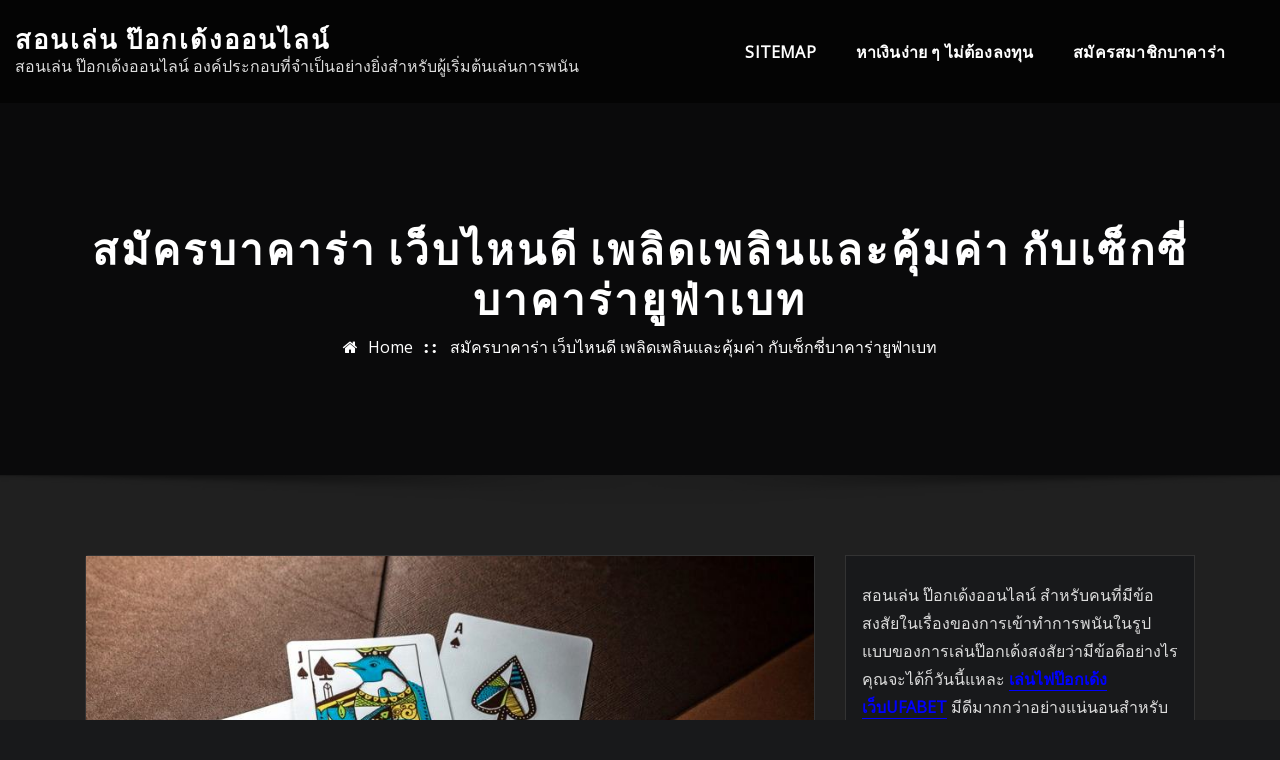

--- FILE ---
content_type: text/html; charset=UTF-8
request_url: https://www.nogalmetal.com/%E0%B8%AA%E0%B8%A1%E0%B8%B1%E0%B8%84%E0%B8%A3%E0%B8%9A%E0%B8%B2%E0%B8%84%E0%B8%B2%E0%B8%A3%E0%B9%88%E0%B8%B2-%E0%B9%80%E0%B8%A7%E0%B9%87%E0%B8%9A%E0%B9%84%E0%B8%AB%E0%B8%99%E0%B8%94%E0%B8%B5/
body_size: 18735
content:
<!DOCTYPE html>
<html lang="th">
<head>	
	<meta charset="UTF-8">
    <meta name="viewport" content="width=device-width, initial-scale=1">
    <meta http-equiv="x-ua-compatible" content="ie=edge">
	
	
	<meta name='robots' content='index, follow, max-image-preview:large, max-snippet:-1, max-video-preview:-1' />

	<!-- This site is optimized with the Yoast SEO plugin v21.2 - https://yoast.com/wordpress/plugins/seo/ -->
	<title>สมัครบาคาร่า เว็บไหนดี สมาชิกสามารถเช็คยอดดูยอด ได้ด้วยตนเอง ตลอดเวลา</title>
	<meta name="description" content="สมัครบาคาร่า เว็บไหนดี เว็บไซต์แทงบอลออนไลน์ ที่บรรดาเซียนบอล มอบความไว้วางใจมากที่สุด ด้วยราคาบอลที่ดีกว่า และการบริการที่ดีเยี่ยม" />
	<link rel="canonical" href="https://www.nogalmetal.com/สมัครบาคาร่า-เว็บไหนดี/" />
	<meta property="og:locale" content="th_TH" />
	<meta property="og:type" content="article" />
	<meta property="og:title" content="สมัครบาคาร่า เว็บไหนดี สมาชิกสามารถเช็คยอดดูยอด ได้ด้วยตนเอง ตลอดเวลา" />
	<meta property="og:description" content="สมัครบาคาร่า เว็บไหนดี เว็บไซต์แทงบอลออนไลน์ ที่บรรดาเซียนบอล มอบความไว้วางใจมากที่สุด ด้วยราคาบอลที่ดีกว่า และการบริการที่ดีเยี่ยม" />
	<meta property="og:url" content="https://www.nogalmetal.com/สมัครบาคาร่า-เว็บไหนดี/" />
	<meta property="og:site_name" content="สอนเล่น ป๊อกเด้งออนไลน์" />
	<meta property="article:published_time" content="2020-12-24T14:53:01+00:00" />
	<meta property="article:modified_time" content="2021-03-09T14:39:27+00:00" />
	<meta property="og:image" content="https://www.nogalmetal.com/wp-content/uploads/2020/12/สมัครบาคาร่า-เว็บไหนดี-2.jpg" />
	<meta property="og:image:width" content="850" />
	<meta property="og:image:height" content="566" />
	<meta property="og:image:type" content="image/jpeg" />
	<meta name="author" content="admins" />
	<meta name="twitter:card" content="summary_large_image" />
	<meta name="twitter:label1" content="Written by" />
	<meta name="twitter:data1" content="admins" />
	<script type="application/ld+json" class="yoast-schema-graph">{"@context":"https://schema.org","@graph":[{"@type":"WebPage","@id":"https://www.nogalmetal.com/%e0%b8%aa%e0%b8%a1%e0%b8%b1%e0%b8%84%e0%b8%a3%e0%b8%9a%e0%b8%b2%e0%b8%84%e0%b8%b2%e0%b8%a3%e0%b9%88%e0%b8%b2-%e0%b9%80%e0%b8%a7%e0%b9%87%e0%b8%9a%e0%b9%84%e0%b8%ab%e0%b8%99%e0%b8%94%e0%b8%b5/","url":"https://www.nogalmetal.com/%e0%b8%aa%e0%b8%a1%e0%b8%b1%e0%b8%84%e0%b8%a3%e0%b8%9a%e0%b8%b2%e0%b8%84%e0%b8%b2%e0%b8%a3%e0%b9%88%e0%b8%b2-%e0%b9%80%e0%b8%a7%e0%b9%87%e0%b8%9a%e0%b9%84%e0%b8%ab%e0%b8%99%e0%b8%94%e0%b8%b5/","name":"สมัครบาคาร่า เว็บไหนดี สมาชิกสามารถเช็คยอดดูยอด ได้ด้วยตนเอง ตลอดเวลา","isPartOf":{"@id":"https://www.nogalmetal.com/#website"},"primaryImageOfPage":{"@id":"https://www.nogalmetal.com/%e0%b8%aa%e0%b8%a1%e0%b8%b1%e0%b8%84%e0%b8%a3%e0%b8%9a%e0%b8%b2%e0%b8%84%e0%b8%b2%e0%b8%a3%e0%b9%88%e0%b8%b2-%e0%b9%80%e0%b8%a7%e0%b9%87%e0%b8%9a%e0%b9%84%e0%b8%ab%e0%b8%99%e0%b8%94%e0%b8%b5/#primaryimage"},"image":{"@id":"https://www.nogalmetal.com/%e0%b8%aa%e0%b8%a1%e0%b8%b1%e0%b8%84%e0%b8%a3%e0%b8%9a%e0%b8%b2%e0%b8%84%e0%b8%b2%e0%b8%a3%e0%b9%88%e0%b8%b2-%e0%b9%80%e0%b8%a7%e0%b9%87%e0%b8%9a%e0%b9%84%e0%b8%ab%e0%b8%99%e0%b8%94%e0%b8%b5/#primaryimage"},"thumbnailUrl":"https://www.nogalmetal.com/wp-content/uploads/2020/12/สมัครบาคาร่า-เว็บไหนดี-2.jpg","datePublished":"2020-12-24T14:53:01+00:00","dateModified":"2021-03-09T14:39:27+00:00","author":{"@id":"https://www.nogalmetal.com/#/schema/person/5d9aabf64aec8b090f4bcf469aae141d"},"description":"สมัครบาคาร่า เว็บไหนดี เว็บไซต์แทงบอลออนไลน์ ที่บรรดาเซียนบอล มอบความไว้วางใจมากที่สุด ด้วยราคาบอลที่ดีกว่า และการบริการที่ดีเยี่ยม","breadcrumb":{"@id":"https://www.nogalmetal.com/%e0%b8%aa%e0%b8%a1%e0%b8%b1%e0%b8%84%e0%b8%a3%e0%b8%9a%e0%b8%b2%e0%b8%84%e0%b8%b2%e0%b8%a3%e0%b9%88%e0%b8%b2-%e0%b9%80%e0%b8%a7%e0%b9%87%e0%b8%9a%e0%b9%84%e0%b8%ab%e0%b8%99%e0%b8%94%e0%b8%b5/#breadcrumb"},"inLanguage":"th","potentialAction":[{"@type":"ReadAction","target":["https://www.nogalmetal.com/%e0%b8%aa%e0%b8%a1%e0%b8%b1%e0%b8%84%e0%b8%a3%e0%b8%9a%e0%b8%b2%e0%b8%84%e0%b8%b2%e0%b8%a3%e0%b9%88%e0%b8%b2-%e0%b9%80%e0%b8%a7%e0%b9%87%e0%b8%9a%e0%b9%84%e0%b8%ab%e0%b8%99%e0%b8%94%e0%b8%b5/"]}]},{"@type":"ImageObject","inLanguage":"th","@id":"https://www.nogalmetal.com/%e0%b8%aa%e0%b8%a1%e0%b8%b1%e0%b8%84%e0%b8%a3%e0%b8%9a%e0%b8%b2%e0%b8%84%e0%b8%b2%e0%b8%a3%e0%b9%88%e0%b8%b2-%e0%b9%80%e0%b8%a7%e0%b9%87%e0%b8%9a%e0%b9%84%e0%b8%ab%e0%b8%99%e0%b8%94%e0%b8%b5/#primaryimage","url":"https://www.nogalmetal.com/wp-content/uploads/2020/12/สมัครบาคาร่า-เว็บไหนดี-2.jpg","contentUrl":"https://www.nogalmetal.com/wp-content/uploads/2020/12/สมัครบาคาร่า-เว็บไหนดี-2.jpg","width":850,"height":566,"caption":"สมัครบาคาร่า เว็บไหนดี"},{"@type":"BreadcrumbList","@id":"https://www.nogalmetal.com/%e0%b8%aa%e0%b8%a1%e0%b8%b1%e0%b8%84%e0%b8%a3%e0%b8%9a%e0%b8%b2%e0%b8%84%e0%b8%b2%e0%b8%a3%e0%b9%88%e0%b8%b2-%e0%b9%80%e0%b8%a7%e0%b9%87%e0%b8%9a%e0%b9%84%e0%b8%ab%e0%b8%99%e0%b8%94%e0%b8%b5/#breadcrumb","itemListElement":[{"@type":"ListItem","position":1,"name":"Home","item":"https://www.nogalmetal.com/"},{"@type":"ListItem","position":2,"name":"สมัครบาคาร่า เว็บไหนดี เพลิดเพลินและคุ้มค่า กับเซ็กซี่บาคาร่ายูฟ่าเบท"}]},{"@type":"WebSite","@id":"https://www.nogalmetal.com/#website","url":"https://www.nogalmetal.com/","name":"สอนเล่น ป๊อกเด้งออนไลน์","description":"สอนเล่น ป๊อกเด้งออนไลน์ องค์ประกอบที่จำเป็นอย่างยิ่งสำหรับผู้เริ่มต้นเล่นการพนัน","potentialAction":[{"@type":"SearchAction","target":{"@type":"EntryPoint","urlTemplate":"https://www.nogalmetal.com/?s={search_term_string}"},"query-input":"required name=search_term_string"}],"inLanguage":"th"},{"@type":"Person","@id":"https://www.nogalmetal.com/#/schema/person/5d9aabf64aec8b090f4bcf469aae141d","name":"admins","image":{"@type":"ImageObject","inLanguage":"th","@id":"https://www.nogalmetal.com/#/schema/person/image/","url":"https://secure.gravatar.com/avatar/c0b8ce33fbe48102c0ecb66c6e2cc92955ad864f18194ab33aae8f6f46bf93e7?s=96&d=mm&r=g","contentUrl":"https://secure.gravatar.com/avatar/c0b8ce33fbe48102c0ecb66c6e2cc92955ad864f18194ab33aae8f6f46bf93e7?s=96&d=mm&r=g","caption":"admins"},"url":"https://www.nogalmetal.com/author/admins/"}]}</script>
	<!-- / Yoast SEO plugin. -->


<link rel='dns-prefetch' href='//fonts.googleapis.com' />
<link rel="alternate" type="application/rss+xml" title="สอนเล่น ป๊อกเด้งออนไลน์ &raquo; ฟีด" href="https://www.nogalmetal.com/feed/" />
<link rel="alternate" title="oEmbed (JSON)" type="application/json+oembed" href="https://www.nogalmetal.com/wp-json/oembed/1.0/embed?url=https%3A%2F%2Fwww.nogalmetal.com%2F%25e0%25b8%25aa%25e0%25b8%25a1%25e0%25b8%25b1%25e0%25b8%2584%25e0%25b8%25a3%25e0%25b8%259a%25e0%25b8%25b2%25e0%25b8%2584%25e0%25b8%25b2%25e0%25b8%25a3%25e0%25b9%2588%25e0%25b8%25b2-%25e0%25b9%2580%25e0%25b8%25a7%25e0%25b9%2587%25e0%25b8%259a%25e0%25b9%2584%25e0%25b8%25ab%25e0%25b8%2599%25e0%25b8%2594%25e0%25b8%25b5%2F" />
<link rel="alternate" title="oEmbed (XML)" type="text/xml+oembed" href="https://www.nogalmetal.com/wp-json/oembed/1.0/embed?url=https%3A%2F%2Fwww.nogalmetal.com%2F%25e0%25b8%25aa%25e0%25b8%25a1%25e0%25b8%25b1%25e0%25b8%2584%25e0%25b8%25a3%25e0%25b8%259a%25e0%25b8%25b2%25e0%25b8%2584%25e0%25b8%25b2%25e0%25b8%25a3%25e0%25b9%2588%25e0%25b8%25b2-%25e0%25b9%2580%25e0%25b8%25a7%25e0%25b9%2587%25e0%25b8%259a%25e0%25b9%2584%25e0%25b8%25ab%25e0%25b8%2599%25e0%25b8%2594%25e0%25b8%25b5%2F&#038;format=xml" />
<style id='wp-img-auto-sizes-contain-inline-css' type='text/css'>
img:is([sizes=auto i],[sizes^="auto," i]){contain-intrinsic-size:3000px 1500px}
/*# sourceURL=wp-img-auto-sizes-contain-inline-css */
</style>
<style id='wp-emoji-styles-inline-css' type='text/css'>

	img.wp-smiley, img.emoji {
		display: inline !important;
		border: none !important;
		box-shadow: none !important;
		height: 1em !important;
		width: 1em !important;
		margin: 0 0.07em !important;
		vertical-align: -0.1em !important;
		background: none !important;
		padding: 0 !important;
	}
/*# sourceURL=wp-emoji-styles-inline-css */
</style>
<style id='wp-block-library-inline-css' type='text/css'>
:root{--wp-block-synced-color:#7a00df;--wp-block-synced-color--rgb:122,0,223;--wp-bound-block-color:var(--wp-block-synced-color);--wp-editor-canvas-background:#ddd;--wp-admin-theme-color:#007cba;--wp-admin-theme-color--rgb:0,124,186;--wp-admin-theme-color-darker-10:#006ba1;--wp-admin-theme-color-darker-10--rgb:0,107,160.5;--wp-admin-theme-color-darker-20:#005a87;--wp-admin-theme-color-darker-20--rgb:0,90,135;--wp-admin-border-width-focus:2px}@media (min-resolution:192dpi){:root{--wp-admin-border-width-focus:1.5px}}.wp-element-button{cursor:pointer}:root .has-very-light-gray-background-color{background-color:#eee}:root .has-very-dark-gray-background-color{background-color:#313131}:root .has-very-light-gray-color{color:#eee}:root .has-very-dark-gray-color{color:#313131}:root .has-vivid-green-cyan-to-vivid-cyan-blue-gradient-background{background:linear-gradient(135deg,#00d084,#0693e3)}:root .has-purple-crush-gradient-background{background:linear-gradient(135deg,#34e2e4,#4721fb 50%,#ab1dfe)}:root .has-hazy-dawn-gradient-background{background:linear-gradient(135deg,#faaca8,#dad0ec)}:root .has-subdued-olive-gradient-background{background:linear-gradient(135deg,#fafae1,#67a671)}:root .has-atomic-cream-gradient-background{background:linear-gradient(135deg,#fdd79a,#004a59)}:root .has-nightshade-gradient-background{background:linear-gradient(135deg,#330968,#31cdcf)}:root .has-midnight-gradient-background{background:linear-gradient(135deg,#020381,#2874fc)}:root{--wp--preset--font-size--normal:16px;--wp--preset--font-size--huge:42px}.has-regular-font-size{font-size:1em}.has-larger-font-size{font-size:2.625em}.has-normal-font-size{font-size:var(--wp--preset--font-size--normal)}.has-huge-font-size{font-size:var(--wp--preset--font-size--huge)}.has-text-align-center{text-align:center}.has-text-align-left{text-align:left}.has-text-align-right{text-align:right}.has-fit-text{white-space:nowrap!important}#end-resizable-editor-section{display:none}.aligncenter{clear:both}.items-justified-left{justify-content:flex-start}.items-justified-center{justify-content:center}.items-justified-right{justify-content:flex-end}.items-justified-space-between{justify-content:space-between}.screen-reader-text{border:0;clip-path:inset(50%);height:1px;margin:-1px;overflow:hidden;padding:0;position:absolute;width:1px;word-wrap:normal!important}.screen-reader-text:focus{background-color:#ddd;clip-path:none;color:#444;display:block;font-size:1em;height:auto;left:5px;line-height:normal;padding:15px 23px 14px;text-decoration:none;top:5px;width:auto;z-index:100000}html :where(.has-border-color){border-style:solid}html :where([style*=border-top-color]){border-top-style:solid}html :where([style*=border-right-color]){border-right-style:solid}html :where([style*=border-bottom-color]){border-bottom-style:solid}html :where([style*=border-left-color]){border-left-style:solid}html :where([style*=border-width]){border-style:solid}html :where([style*=border-top-width]){border-top-style:solid}html :where([style*=border-right-width]){border-right-style:solid}html :where([style*=border-bottom-width]){border-bottom-style:solid}html :where([style*=border-left-width]){border-left-style:solid}html :where(img[class*=wp-image-]){height:auto;max-width:100%}:where(figure){margin:0 0 1em}html :where(.is-position-sticky){--wp-admin--admin-bar--position-offset:var(--wp-admin--admin-bar--height,0px)}@media screen and (max-width:600px){html :where(.is-position-sticky){--wp-admin--admin-bar--position-offset:0px}}

/*# sourceURL=wp-block-library-inline-css */
</style><style id='global-styles-inline-css' type='text/css'>
:root{--wp--preset--aspect-ratio--square: 1;--wp--preset--aspect-ratio--4-3: 4/3;--wp--preset--aspect-ratio--3-4: 3/4;--wp--preset--aspect-ratio--3-2: 3/2;--wp--preset--aspect-ratio--2-3: 2/3;--wp--preset--aspect-ratio--16-9: 16/9;--wp--preset--aspect-ratio--9-16: 9/16;--wp--preset--color--black: #000000;--wp--preset--color--cyan-bluish-gray: #abb8c3;--wp--preset--color--white: #ffffff;--wp--preset--color--pale-pink: #f78da7;--wp--preset--color--vivid-red: #cf2e2e;--wp--preset--color--luminous-vivid-orange: #ff6900;--wp--preset--color--luminous-vivid-amber: #fcb900;--wp--preset--color--light-green-cyan: #7bdcb5;--wp--preset--color--vivid-green-cyan: #00d084;--wp--preset--color--pale-cyan-blue: #8ed1fc;--wp--preset--color--vivid-cyan-blue: #0693e3;--wp--preset--color--vivid-purple: #9b51e0;--wp--preset--gradient--vivid-cyan-blue-to-vivid-purple: linear-gradient(135deg,rgb(6,147,227) 0%,rgb(155,81,224) 100%);--wp--preset--gradient--light-green-cyan-to-vivid-green-cyan: linear-gradient(135deg,rgb(122,220,180) 0%,rgb(0,208,130) 100%);--wp--preset--gradient--luminous-vivid-amber-to-luminous-vivid-orange: linear-gradient(135deg,rgb(252,185,0) 0%,rgb(255,105,0) 100%);--wp--preset--gradient--luminous-vivid-orange-to-vivid-red: linear-gradient(135deg,rgb(255,105,0) 0%,rgb(207,46,46) 100%);--wp--preset--gradient--very-light-gray-to-cyan-bluish-gray: linear-gradient(135deg,rgb(238,238,238) 0%,rgb(169,184,195) 100%);--wp--preset--gradient--cool-to-warm-spectrum: linear-gradient(135deg,rgb(74,234,220) 0%,rgb(151,120,209) 20%,rgb(207,42,186) 40%,rgb(238,44,130) 60%,rgb(251,105,98) 80%,rgb(254,248,76) 100%);--wp--preset--gradient--blush-light-purple: linear-gradient(135deg,rgb(255,206,236) 0%,rgb(152,150,240) 100%);--wp--preset--gradient--blush-bordeaux: linear-gradient(135deg,rgb(254,205,165) 0%,rgb(254,45,45) 50%,rgb(107,0,62) 100%);--wp--preset--gradient--luminous-dusk: linear-gradient(135deg,rgb(255,203,112) 0%,rgb(199,81,192) 50%,rgb(65,88,208) 100%);--wp--preset--gradient--pale-ocean: linear-gradient(135deg,rgb(255,245,203) 0%,rgb(182,227,212) 50%,rgb(51,167,181) 100%);--wp--preset--gradient--electric-grass: linear-gradient(135deg,rgb(202,248,128) 0%,rgb(113,206,126) 100%);--wp--preset--gradient--midnight: linear-gradient(135deg,rgb(2,3,129) 0%,rgb(40,116,252) 100%);--wp--preset--font-size--small: 13px;--wp--preset--font-size--medium: 20px;--wp--preset--font-size--large: 36px;--wp--preset--font-size--x-large: 42px;--wp--preset--spacing--20: 0.44rem;--wp--preset--spacing--30: 0.67rem;--wp--preset--spacing--40: 1rem;--wp--preset--spacing--50: 1.5rem;--wp--preset--spacing--60: 2.25rem;--wp--preset--spacing--70: 3.38rem;--wp--preset--spacing--80: 5.06rem;--wp--preset--shadow--natural: 6px 6px 9px rgba(0, 0, 0, 0.2);--wp--preset--shadow--deep: 12px 12px 50px rgba(0, 0, 0, 0.4);--wp--preset--shadow--sharp: 6px 6px 0px rgba(0, 0, 0, 0.2);--wp--preset--shadow--outlined: 6px 6px 0px -3px rgb(255, 255, 255), 6px 6px rgb(0, 0, 0);--wp--preset--shadow--crisp: 6px 6px 0px rgb(0, 0, 0);}:where(.is-layout-flex){gap: 0.5em;}:where(.is-layout-grid){gap: 0.5em;}body .is-layout-flex{display: flex;}.is-layout-flex{flex-wrap: wrap;align-items: center;}.is-layout-flex > :is(*, div){margin: 0;}body .is-layout-grid{display: grid;}.is-layout-grid > :is(*, div){margin: 0;}:where(.wp-block-columns.is-layout-flex){gap: 2em;}:where(.wp-block-columns.is-layout-grid){gap: 2em;}:where(.wp-block-post-template.is-layout-flex){gap: 1.25em;}:where(.wp-block-post-template.is-layout-grid){gap: 1.25em;}.has-black-color{color: var(--wp--preset--color--black) !important;}.has-cyan-bluish-gray-color{color: var(--wp--preset--color--cyan-bluish-gray) !important;}.has-white-color{color: var(--wp--preset--color--white) !important;}.has-pale-pink-color{color: var(--wp--preset--color--pale-pink) !important;}.has-vivid-red-color{color: var(--wp--preset--color--vivid-red) !important;}.has-luminous-vivid-orange-color{color: var(--wp--preset--color--luminous-vivid-orange) !important;}.has-luminous-vivid-amber-color{color: var(--wp--preset--color--luminous-vivid-amber) !important;}.has-light-green-cyan-color{color: var(--wp--preset--color--light-green-cyan) !important;}.has-vivid-green-cyan-color{color: var(--wp--preset--color--vivid-green-cyan) !important;}.has-pale-cyan-blue-color{color: var(--wp--preset--color--pale-cyan-blue) !important;}.has-vivid-cyan-blue-color{color: var(--wp--preset--color--vivid-cyan-blue) !important;}.has-vivid-purple-color{color: var(--wp--preset--color--vivid-purple) !important;}.has-black-background-color{background-color: var(--wp--preset--color--black) !important;}.has-cyan-bluish-gray-background-color{background-color: var(--wp--preset--color--cyan-bluish-gray) !important;}.has-white-background-color{background-color: var(--wp--preset--color--white) !important;}.has-pale-pink-background-color{background-color: var(--wp--preset--color--pale-pink) !important;}.has-vivid-red-background-color{background-color: var(--wp--preset--color--vivid-red) !important;}.has-luminous-vivid-orange-background-color{background-color: var(--wp--preset--color--luminous-vivid-orange) !important;}.has-luminous-vivid-amber-background-color{background-color: var(--wp--preset--color--luminous-vivid-amber) !important;}.has-light-green-cyan-background-color{background-color: var(--wp--preset--color--light-green-cyan) !important;}.has-vivid-green-cyan-background-color{background-color: var(--wp--preset--color--vivid-green-cyan) !important;}.has-pale-cyan-blue-background-color{background-color: var(--wp--preset--color--pale-cyan-blue) !important;}.has-vivid-cyan-blue-background-color{background-color: var(--wp--preset--color--vivid-cyan-blue) !important;}.has-vivid-purple-background-color{background-color: var(--wp--preset--color--vivid-purple) !important;}.has-black-border-color{border-color: var(--wp--preset--color--black) !important;}.has-cyan-bluish-gray-border-color{border-color: var(--wp--preset--color--cyan-bluish-gray) !important;}.has-white-border-color{border-color: var(--wp--preset--color--white) !important;}.has-pale-pink-border-color{border-color: var(--wp--preset--color--pale-pink) !important;}.has-vivid-red-border-color{border-color: var(--wp--preset--color--vivid-red) !important;}.has-luminous-vivid-orange-border-color{border-color: var(--wp--preset--color--luminous-vivid-orange) !important;}.has-luminous-vivid-amber-border-color{border-color: var(--wp--preset--color--luminous-vivid-amber) !important;}.has-light-green-cyan-border-color{border-color: var(--wp--preset--color--light-green-cyan) !important;}.has-vivid-green-cyan-border-color{border-color: var(--wp--preset--color--vivid-green-cyan) !important;}.has-pale-cyan-blue-border-color{border-color: var(--wp--preset--color--pale-cyan-blue) !important;}.has-vivid-cyan-blue-border-color{border-color: var(--wp--preset--color--vivid-cyan-blue) !important;}.has-vivid-purple-border-color{border-color: var(--wp--preset--color--vivid-purple) !important;}.has-vivid-cyan-blue-to-vivid-purple-gradient-background{background: var(--wp--preset--gradient--vivid-cyan-blue-to-vivid-purple) !important;}.has-light-green-cyan-to-vivid-green-cyan-gradient-background{background: var(--wp--preset--gradient--light-green-cyan-to-vivid-green-cyan) !important;}.has-luminous-vivid-amber-to-luminous-vivid-orange-gradient-background{background: var(--wp--preset--gradient--luminous-vivid-amber-to-luminous-vivid-orange) !important;}.has-luminous-vivid-orange-to-vivid-red-gradient-background{background: var(--wp--preset--gradient--luminous-vivid-orange-to-vivid-red) !important;}.has-very-light-gray-to-cyan-bluish-gray-gradient-background{background: var(--wp--preset--gradient--very-light-gray-to-cyan-bluish-gray) !important;}.has-cool-to-warm-spectrum-gradient-background{background: var(--wp--preset--gradient--cool-to-warm-spectrum) !important;}.has-blush-light-purple-gradient-background{background: var(--wp--preset--gradient--blush-light-purple) !important;}.has-blush-bordeaux-gradient-background{background: var(--wp--preset--gradient--blush-bordeaux) !important;}.has-luminous-dusk-gradient-background{background: var(--wp--preset--gradient--luminous-dusk) !important;}.has-pale-ocean-gradient-background{background: var(--wp--preset--gradient--pale-ocean) !important;}.has-electric-grass-gradient-background{background: var(--wp--preset--gradient--electric-grass) !important;}.has-midnight-gradient-background{background: var(--wp--preset--gradient--midnight) !important;}.has-small-font-size{font-size: var(--wp--preset--font-size--small) !important;}.has-medium-font-size{font-size: var(--wp--preset--font-size--medium) !important;}.has-large-font-size{font-size: var(--wp--preset--font-size--large) !important;}.has-x-large-font-size{font-size: var(--wp--preset--font-size--x-large) !important;}
/*# sourceURL=global-styles-inline-css */
</style>

<style id='classic-theme-styles-inline-css' type='text/css'>
/*! This file is auto-generated */
.wp-block-button__link{color:#fff;background-color:#32373c;border-radius:9999px;box-shadow:none;text-decoration:none;padding:calc(.667em + 2px) calc(1.333em + 2px);font-size:1.125em}.wp-block-file__button{background:#32373c;color:#fff;text-decoration:none}
/*# sourceURL=/wp-includes/css/classic-themes.min.css */
</style>
<link rel='stylesheet' id='bootstrap-css' href='https://www.nogalmetal.com/wp-content/themes/arilewp/assets/css/bootstrap.css?ver=6.9' type='text/css' media='all' />
<link rel='stylesheet' id='font-awesome-css' href='https://www.nogalmetal.com/wp-content/themes/arilewp/assets/css/font-awesome/css/font-awesome.min.css?ver=6.9' type='text/css' media='all' />
<link rel='stylesheet' id='arilewp-style-css' href='https://www.nogalmetal.com/wp-content/themes/interiorpress/style.css?ver=6.9' type='text/css' media='all' />
<style id='arilewp-style-inline-css' type='text/css'>
	.theme-testimonial { 
				background-image: url( https://www.nogalmetal.com/wp-content/themes/interiorpress/assets/img/theme-bg.jpg);
				background-size: cover;
				background-position: center center;
			}
.navbar img.custom-logo, .theme-header-logo-center img.custom-logo {
			max-width: 210px;
			height: auto;
			}

h1 { font-family: Dosis !important; }
h2 { font-family: Dosis !important; }
h3 { font-family: Dosis !important; }
h4 { font-family: Dosis !important; }
h5 { font-family: Dosis !important; }
h6 { font-family: Dosis !important; }

/*# sourceURL=arilewp-style-inline-css */
</style>
<link rel='stylesheet' id='arilewp-theme-default-css' href='https://www.nogalmetal.com/wp-content/themes/arilewp/assets/css/theme-default.css?ver=6.9' type='text/css' media='all' />
<link rel='stylesheet' id='animate-css-css' href='https://www.nogalmetal.com/wp-content/themes/arilewp/assets/css/animate.css?ver=6.9' type='text/css' media='all' />
<link rel='stylesheet' id='bootstrap-smartmenus-css-css' href='https://www.nogalmetal.com/wp-content/themes/arilewp/assets/css/bootstrap-smartmenus.css?ver=6.9' type='text/css' media='all' />
<link rel='stylesheet' id='owl.carousel-css-css' href='https://www.nogalmetal.com/wp-content/themes/arilewp/assets/css/owl.carousel.css?ver=6.9' type='text/css' media='all' />
<link rel='stylesheet' id='arilewp-google-fonts-css' href='//fonts.googleapis.com/css?family=ABeeZee%7CAbel%7CAbril+Fatface%7CAclonica%7CAcme%7CActor%7CAdamina%7CAdvent+Pro%7CAguafina+Script%7CAkronim%7CAladin%7CAldrich%7CAlef%7CAlegreya%7CAlegreya+SC%7CAlegreya+Sans%7CAlegreya+Sans+SC%7CAlex+Brush%7CAlfa+Slab+One%7CAlice%7CAlike%7CAlike+Angular%7CAllan%7CAllerta%7CAllerta+Stencil%7CAllura%7CAlmendra%7CAlmendra+Display%7CAlmendra+SC%7CAmarante%7CAmaranth%7CAmatic+SC%7CAmatica+SC%7CAmethysta%7CAmiko%7CAmiri%7CAmita%7CAnaheim%7CAndada%7CAndika%7CAngkor%7CAnnie+Use+Your+Telescope%7CAnonymous+Pro%7CAntic%7CAntic+Didone%7CAntic+Slab%7CAnton%7CArapey%7CArbutus%7CArbutus+Slab%7CArchitects+Daughter%7CArchivo+Black%7CArchivo+Narrow%7CAref+Ruqaa%7CArima+Madurai%7CArimo%7CArizonia%7CArmata%7CArtifika%7CArvo%7CArya%7CAsap%7CAsar%7CAsset%7CAssistant%7CAstloch%7CAsul%7CAthiti%7CAtma%7CAtomic+Age%7CAubrey%7CAudiowide%7CAutour+One%7CAverage%7CAverage+Sans%7CAveria+Gruesa+Libre%7CAveria+Libre%7CAveria+Sans+Libre%7CAveria+Serif+Libre%7CBad+Script%7CBaloo%7CBaloo+Bhai%7CBaloo+Da%7CBaloo+Thambi%7CBalthazar%7CBangers%7CBarlow%7CBasic%7CBattambang%7CBaumans%7CBayon%7CBelgrano%7CBelleza%7CBenchNine%7CBentham%7CBerkshire+Swash%7CBevan%7CBigelow+Rules%7CBigshot+One%7CBilbo%7CBilbo+Swash+Caps%7CBioRhyme%7CBioRhyme+Expanded%7CBiryani%7CBitter%7CBlack+Ops+One%7CBokor%7CBonbon%7CBoogaloo%7CBowlby+One%7CBowlby+One+SC%7CBrawler%7CBree+Serif%7CBubblegum+Sans%7CBubbler+One%7CBuda%7CBuenard%7CBungee%7CBungee+Hairline%7CBungee+Inline%7CBungee+Outline%7CBungee+Shade%7CButcherman%7CButterfly+Kids%7CCabin%7CCabin+Condensed%7CCabin+Sketch%7CCaesar+Dressing%7CCagliostro%7CCairo%7CCalligraffitti%7CCambay%7CCambo%7CCandal%7CCantarell%7CCantata+One%7CCantora+One%7CCapriola%7CCardo%7CCarme%7CCarrois+Gothic%7CCarrois+Gothic+SC%7CCarter+One%7CCatamaran%7CCaudex%7CCaveat%7CCaveat+Brush%7CCedarville+Cursive%7CCeviche+One%7CChanga%7CChanga+One%7CChango%7CChathura%7CChau+Philomene+One%7CChela+One%7CChelsea+Market%7CChenla%7CCherry+Cream+Soda%7CCherry+Swash%7CChewy%7CChicle%7CChivo%7CChonburi%7CCinzel%7CCinzel+Decorative%7CClicker+Script%7CCoda%7CCoda+Caption%7CCodystar%7CCoiny%7CCombo%7CComfortaa%7CComing+Soon%7CConcert+One%7CCondiment%7CContent%7CContrail+One%7CConvergence%7CCookie%7CCopse%7CCorben%7CCormorant%7CCormorant+Garamond%7CCormorant+Infant%7CCormorant+SC%7CCormorant+Unicase%7CCormorant+Upright%7CCourgette%7CCousine%7CCoustard%7CCovered+By+Your+Grace%7CCrafty+Girls%7CCreepster%7CCrete+Round%7CCrimson+Text%7CCroissant+One%7CCrushed%7CCuprum%7CCutive%7CCutive+Mono%7CDamion%7CDancing+Script%7CDangrek%7CDavid+Libre%7CDawning+of+a+New+Day%7CDays+One%7CDekko%7CDelius%7CDelius+Swash+Caps%7CDelius+Unicase%7CDella+Respira%7CDenk+One%7CDevonshire%7CDhurjati%7CDidact+Gothic%7CDiplomata%7CDiplomata+SC%7CDomine%7CDonegal+One%7CDoppio+One%7CDorsa%7CDosis%7CDr+Sugiyama%7CDroid+Sans%7CDroid+Sans+Mono%7CDroid+Serif%7CDuru+Sans%7CDynalight%7CEB+Garamond%7CEagle+Lake%7CEater%7CEconomica%7CEczar%7CEk+Mukta%7CEl+Messiri%7CElectrolize%7CElsie%7CElsie+Swash+Caps%7CEmblema+One%7CEmilys+Candy%7CEngagement%7CEnglebert%7CEnriqueta%7CErica+One%7CEsteban%7CEuphoria+Script%7CEwert%7CExo%7CExo+2%7CExpletus+Sans%7CFanwood+Text%7CFarsan%7CFascinate%7CFascinate+Inline%7CFaster+One%7CFasthand%7CFauna+One%7CFederant%7CFedero%7CFelipa%7CFenix%7CFinger+Paint%7CFira+Mono%7CFira+Sans%7CFjalla+One%7CFjord+One%7CFlamenco%7CFlavors%7CFondamento%7CFontdiner+Swanky%7CForum%7CFrancois+One%7CFrank+Ruhl+Libre%7CFreckle+Face%7CFredericka+the+Great%7CFredoka+One%7CFreehand%7CFresca%7CFrijole%7CFruktur%7CFugaz+One%7CGFS+Didot%7CGFS+Neohellenic%7CGabriela%7CGafata%7CGalada%7CGaldeano%7CGalindo%7CGentium+Basic%7CGentium+Book+Basic%7CGeo%7CGeostar%7CGeostar+Fill%7CGermania+One%7CGidugu%7CGilda+Display%7CGive+You+Glory%7CGlass+Antiqua%7CGlegoo%7CGloria+Hallelujah%7CGoblin+One%7CGochi+Hand%7CGorditas%7CGoudy+Bookletter+1911%7CGraduate%7CGrand+Hotel%7CGravitas+One%7CGreat+Vibes%7CGriffy%7CGruppo%7CGudea%7CGurajada%7CHabibi%7CHalant%7CHammersmith+One%7CHanalei%7CHanalei+Fill%7CHandlee%7CHanuman%7CHappy+Monkey%7CHarmattan%7CHeadland+One%7CHeebo%7CHenny+Penny%7CHerr+Von+Muellerhoff%7CHind%7CHind+Guntur%7CHind+Madurai%7CHind+Siliguri%7CHind+Vadodara%7CHoltwood+One+SC%7CHomemade+Apple%7CHomenaje%7CIM+Fell+DW+Pica%7CIM+Fell+DW+Pica+SC%7CIM+Fell+Double+Pica%7CIM+Fell+Double+Pica+SC%7CIM+Fell+English%7CIM+Fell+English+SC%7CIM+Fell+French+Canon%7CIM+Fell+French+Canon+SC%7CIM+Fell+Great+Primer%7CIM+Fell+Great+Primer+SC%7CIceberg%7CIceland%7CImprima%7CInconsolata%7CInder%7CIndie+Flower%7CInika%7CInknut+Antiqua%7CIrish+Grover%7CIstok+Web%7CItaliana%7CItalianno%7CItim%7CJacques+Francois%7CJacques+Francois+Shadow%7CJaldi%7CJim+Nightshade%7CJockey+One%7CJolly+Lodger%7CJomhuria%7CJosefin+Sans%7CJosefin+Slab%7CJoti+One%7CJudson%7CJulee%7CJulius+Sans+One%7CJunge%7CJura%7CJust+Another+Hand%7CJust+Me+Again+Down+Here%7CKadwa%7CKalam%7CKameron%7CKanit%7CKantumruy%7CKarla%7CKarma%7CKatibeh%7CKaushan+Script%7CKavivanar%7CKavoon%7CKdam+Thmor%7CKeania+One%7CKelly+Slab%7CKenia%7CKhand%7CKhmer%7CKhula%7CKite+One%7CKnewave%7CKotta+One%7CKoulen%7CKranky%7CKreon%7CKristi%7CKrona+One%7CKumar+One%7CKumar+One+Outline%7CKurale%7CLa+Belle+Aurore%7CLaila%7CLakki+Reddy%7CLalezar%7CLancelot%7CLateef%7CLato%7CLeague+Script%7CLeckerli+One%7CLedger%7CLekton%7CLemon%7CLemonada%7CLibre+Baskerville%7CLibre+Franklin%7CLife+Savers%7CLilita+One%7CLily+Script+One%7CLimelight%7CLinden+Hill%7CLobster%7CLobster+Two%7CLondrina+Outline%7CLondrina+Shadow%7CLondrina+Sketch%7CLondrina+Solid%7CLora%7CLove+Ya+Like+A+Sister%7CLoved+by+the+King%7CLovers+Quarrel%7CLuckiest+Guy%7CLusitana%7CLustria%7CMacondo%7CMacondo+Swash+Caps%7CMada%7CMagra%7CMaiden+Orange%7CMaitree%7CMako%7CMallanna%7CMandali%7CMarcellus%7CMarcellus+SC%7CMarck+Script%7CMargarine%7CMarko+One%7CMarmelad%7CMartel%7CMartel+Sans%7CMarvel%7CMate%7CMate+SC%7CMaven+Pro%7CMcLaren%7CMeddon%7CMedievalSharp%7CMedula+One%7CMeera+Inimai%7CMegrim%7CMeie+Script%7CMerienda%7CMerienda+One%7CMerriweather%7CMerriweather+Sans%7CMetal%7CMetal+Mania%7CMetamorphous%7CMetrophobic%7CMichroma%7CMilonga%7CMiltonian%7CMiltonian+Tattoo%7CMiniver%7CMiriam+Libre%7CMirza%7CMiss+Fajardose%7CMitr%7CModak%7CModern+Antiqua%7CMogra%7CMolengo%7CMolle%7CMonda%7CMonofett%7CMonoton%7CMonsieur+La+Doulaise%7CMontaga%7CMontez%7CMontserrat%7CMontserrat+Alternates%7CMontserrat+Subrayada%7CMoul%7CMoulpali%7CMountains+of+Christmas%7CMouse+Memoirs%7CMr+Bedfort%7CMr+Dafoe%7CMr+De+Haviland%7CMrs+Saint+Delafield%7CMrs+Sheppards%7CMukta+Vaani%7CMuli%7CMystery+Quest%7CNTR%7CNeucha%7CNeuton%7CNew+Rocker%7CNews+Cycle%7CNiconne%7CNixie+One%7CNobile%7CNokora%7CNorican%7CNosifer%7CNothing+You+Could+Do%7CNoticia+Text%7CNoto+Sans%7CNoto+Serif%7CNova+Cut%7CNova+Flat%7CNova+Mono%7CNova+Oval%7CNova+Round%7CNova+Script%7CNova+Slim%7CNova+Square%7CNumans%7CNunito%7COdor+Mean+Chey%7COffside%7COld+Standard+TT%7COldenburg%7COleo+Script%7COleo+Script+Swash+Caps%7COpen+Sans%7COpen+Sans+Condensed%7COranienbaum%7COrbitron%7COregano%7COrienta%7COriginal+Surfer%7COswald%7COver+the+Rainbow%7COverlock%7COverlock+SC%7COvo%7COxygen%7COxygen+Mono%7CPT+Mono%7CPT+Sans%7CPT+Sans+Caption%7CPT+Sans+Narrow%7CPT+Serif%7CPT+Serif+Caption%7CPacifico%7CPalanquin%7CPalanquin+Dark%7CPaprika%7CParisienne%7CPassero+One%7CPassion+One%7CPathway+Gothic+One%7CPatrick+Hand%7CPatrick+Hand+SC%7CPattaya%7CPatua+One%7CPavanam%7CPaytone+One%7CPeddana%7CPeralta%7CPermanent+Marker%7CPetit+Formal+Script%7CPetrona%7CPhilosopher%7CPiedra%7CPinyon+Script%7CPirata+One%7CPlaster%7CPlay%7CPlayball%7CPlayfair+Display%7CPlayfair+Display+SC%7CPodkova%7CPoiret+One%7CPoller+One%7CPoly%7CPompiere%7CPontano+Sans%7CPoppins%7CPort+Lligat+Sans%7CPort+Lligat+Slab%7CPragati+Narrow%7CPrata%7CPreahvihear%7CPress+Start+2P%7CPridi%7CPrincess+Sofia%7CProciono%7CPrompt%7CProsto+One%7CProza+Libre%7CPuritan%7CPurple+Purse%7CQuando%7CQuantico%7CQuattrocento%7CQuattrocento+Sans%7CQuestrial%7CQuicksand%7CQuintessential%7CQwigley%7CRacing+Sans+One%7CRadley%7CRajdhani%7CRakkas%7CRaleway%7CRaleway+Dots%7CRamabhadra%7CRamaraja%7CRambla%7CRammetto+One%7CRanchers%7CRancho%7CRanga%7CRasa%7CRationale%7CRavi+Prakash%7CRedressed%7CReem+Kufi%7CReenie+Beanie%7CRevalia%7CRhodium+Libre%7CRibeye%7CRibeye+Marrow%7CRighteous%7CRisque%7CRoboto%7CRoboto+Condensed%7CRoboto+Mono%7CRoboto+Slab%7CRochester%7CRock+Salt%7CRokkitt%7CRomanesco%7CRopa+Sans%7CRosario%7CRosarivo%7CRouge+Script%7CRozha+One%7CRubik%7CRubik+Mono+One%7CRubik+One%7CRuda%7CRufina%7CRuge+Boogie%7CRuluko%7CRum+Raisin%7CRuslan+Display%7CRusso+One%7CRuthie%7CRye%7CSacramento%7CSahitya%7CSail%7CSalsa%7CSanchez%7CSancreek%7CSansita+One%7CSarala%7CSarina%7CSarpanch%7CSatisfy%7CScada%7CScheherazade%7CSchoolbell%7CScope+One%7CSeaweed+Script%7CSecular+One%7CSevillana%7CSeymour+One%7CShadows+Into+Light%7CShadows+Into+Light+Two%7CShanti%7CShare%7CShare+Tech%7CShare+Tech+Mono%7CShojumaru%7CShort+Stack%7CShrikhand%7CSiemreap%7CSigmar+One%7CSignika%7CSignika+Negative%7CSimonetta%7CSintony%7CSirin+Stencil%7CSix+Caps%7CSkranji%7CSlabo+13px%7CSlabo+27px%7CSlackey%7CSmokum%7CSmythe%7CSniglet%7CSnippet%7CSnowburst+One%7CSofadi+One%7CSofia%7CSonsie+One%7CSorts+Mill+Goudy%7CSource+Code+Pro%7CSource+Sans+Pro%7CSource+Serif+Pro%7CSpace+Mono%7CSpecial+Elite%7CSpicy+Rice%7CSpinnaker%7CSpirax%7CSquada+One%7CSree+Krushnadevaraya%7CSriracha%7CStalemate%7CStalinist+One%7CStardos+Stencil%7CStint+Ultra+Condensed%7CStint+Ultra+Expanded%7CStoke%7CStrait%7CSue+Ellen+Francisco%7CSuez+One%7CSumana%7CSunshiney%7CSupermercado+One%7CSura%7CSuranna%7CSuravaram%7CSuwannaphum%7CSwanky+and+Moo+Moo%7CSyncopate%7CTangerine%7CTaprom%7CTauri%7CTaviraj%7CTeko%7CTelex%7CTenali+Ramakrishna%7CTenor+Sans%7CText+Me+One%7CThe+Girl+Next+Door%7CTienne%7CTillana%7CTimmana%7CTinos%7CTitan+One%7CTitillium+Web%7CTrade+Winds%7CTrirong%7CTrocchi%7CTrochut%7CTrykker%7CTulpen+One%7CUbuntu%7CUbuntu+Condensed%7CUbuntu+Mono%7CUltra%7CUncial+Antiqua%7CUnderdog%7CUnica+One%7CUnifrakturCook%7CUnifrakturMaguntia%7CUnkempt%7CUnlock%7CUnna%7CVT323%7CVampiro+One%7CVarela%7CVarela+Round%7CVast+Shadow%7CVesper+Libre%7CVibur%7CVidaloka%7CViga%7CVoces%7CVolkhov%7CVollkorn%7CVoltaire%7CWaiting+for+the+Sunrise%7CWallpoet%7CWalter+Turncoat%7CWarnes%7CWellfleet%7CWendy+One%7CWire+One%7CWork+Sans%7CYanone+Kaffeesatz%7CYantramanav%7CYatra+One%7CYellowtail%7CYeseva+One%7CYesteryear%7CYrsa%7CZeyada&#038;subset=latin%2Clatin-ext' type='text/css' media='all' />
<link rel='stylesheet' id='interiorpress-parent-style-css' href='https://www.nogalmetal.com/wp-content/themes/arilewp/style.css?ver=6.9' type='text/css' media='all' />
<link rel='stylesheet' id='interiorpress-child-style-css' href='https://www.nogalmetal.com/wp-content/themes/interiorpress/style.css?ver=6.9' type='text/css' media='all' />
<link rel='stylesheet' id='interiorpress-default-css-css' href='https://www.nogalmetal.com/wp-content/themes/interiorpress/assets/css/theme-default.css?ver=6.9' type='text/css' media='all' />
<link rel='stylesheet' id='interiorpress-bootstrap-smartmenus-css-css' href='https://www.nogalmetal.com/wp-content/themes/interiorpress/assets/css/bootstrap-smartmenus.css?ver=6.9' type='text/css' media='all' />
<script type="text/javascript" src="https://www.nogalmetal.com/wp-includes/js/jquery/jquery.min.js?ver=3.7.1" id="jquery-core-js"></script>
<script type="text/javascript" src="https://www.nogalmetal.com/wp-includes/js/jquery/jquery-migrate.min.js?ver=3.4.1" id="jquery-migrate-js"></script>
<script type="text/javascript" src="https://www.nogalmetal.com/wp-content/themes/arilewp/assets/js/bootstrap.js?ver=6.9" id="bootstrap-js-js"></script>
<script type="text/javascript" src="https://www.nogalmetal.com/wp-content/themes/arilewp/assets/js/smartmenus/jquery.smartmenus.js?ver=6.9" id="smartmenus-js-js"></script>
<script type="text/javascript" src="https://www.nogalmetal.com/wp-content/themes/arilewp/assets/js/custom.js?ver=6.9" id="arilewp-custom-js-js"></script>
<script type="text/javascript" src="https://www.nogalmetal.com/wp-content/themes/arilewp/assets/js/smartmenus/bootstrap-smartmenus.js?ver=6.9" id="bootstrap-smartmenus-js-js"></script>
<script type="text/javascript" src="https://www.nogalmetal.com/wp-content/themes/arilewp/assets/js/owl.carousel.min.js?ver=6.9" id="owl-carousel-js-js"></script>
<link rel="https://api.w.org/" href="https://www.nogalmetal.com/wp-json/" /><link rel="alternate" title="JSON" type="application/json" href="https://www.nogalmetal.com/wp-json/wp/v2/posts/214" /><link rel="EditURI" type="application/rsd+xml" title="RSD" href="https://www.nogalmetal.com/xmlrpc.php?rsd" />
<meta name="generator" content="WordPress 6.9" />
<link rel='shortlink' href='https://www.nogalmetal.com/?p=214' />
</head>
<body data-rsssl=1 class="wp-singular post-template-default single single-post postid-214 single-format-standard wp-theme-arilewp wp-child-theme-interiorpress theme-wide" >

<a class="screen-reader-text skip-link" href="#content">Skip to content</a>
<div id="wrapper">
    	<!-- Theme Menubar -->
	<nav class="navbar navbar-expand-lg not-sticky navbar-light navbar-header-wrap classic-header  header-sticky">
		<div class="container-full">
			<div class="row align-self-center">
				
					<div class="align-self-center">	
											
		
    		<div class="site-branding-text">
	    <h2 class="site-title"><a href="https://www.nogalmetal.com/" rel="home">สอนเล่น ป๊อกเด้งออนไลน์</a></h2>
					<p class="site-description">สอนเล่น ป๊อกเด้งออนไลน์ องค์ประกอบที่จำเป็นอย่างยิ่งสำหรับผู้เริ่มต้นเล่นการพนัน</p>
			</div>
							<button class="navbar-toggler" type="button" data-toggle="collapse" data-target="#navbarNavDropdown" aria-controls="navbarSupportedContent" aria-expanded="false" aria-label="Toggle navigation">
							<span class="navbar-toggler-icon"></span>
						</button>
					</div>
					
					<div id="navbarNavDropdown" class="collapse navbar-collapse"><ul id="menu-m1" class="nav navbar-nav m-right-auto"><li id="menu-item-5" class="menu-item menu-item-type-custom menu-item-object-custom menu-item-5"><a class="nav-link" href="https://www.nogalmetal.com/sitemap_index.xml">SITEMAP</a></li>
<li id="menu-item-22" class="menu-item menu-item-type-post_type menu-item-object-page menu-item-22"><a class="nav-link" href="https://www.nogalmetal.com/%e0%b8%ab%e0%b8%b2%e0%b9%80%e0%b8%87%e0%b8%b4%e0%b8%99%e0%b8%87%e0%b9%88%e0%b8%b2%e0%b8%a2-%e0%b9%86/">หาเงินง่าย ๆ ไม่ต้องลงทุน</a></li>
<li id="menu-item-43" class="menu-item menu-item-type-post_type menu-item-object-page menu-item-43"><a class="nav-link" href="https://www.nogalmetal.com/%e0%b8%aa%e0%b8%a1%e0%b8%b1%e0%b8%84%e0%b8%a3%e0%b8%aa%e0%b8%a1%e0%b8%b2%e0%b8%8a%e0%b8%b4%e0%b8%81%e0%b8%9a%e0%b8%b2%e0%b8%84%e0%b8%b2%e0%b8%a3%e0%b9%88%e0%b8%b2/">สมัครสมาชิกบาคาร่า</a></li>
</ul></div>				
			</div>
		</div>
	</nav>
	<!-- /Theme Menubar --><!-- Theme Page Header Area -->		
	<section class="theme-page-header-area">
			<div class="overlay" style="background-color: rgba(0,0,0,0.6);"></div>
    	
		<div id="content" class="container">
			<div class="row">
				<div class="col-lg-12 col-md-12 col-sm-12">
				<div class="page-header-title text-center"><h1 class="text-white">สมัครบาคาร่า เว็บไหนดี เพลิดเพลินและคุ้มค่า กับเซ็กซี่บาคาร่ายูฟ่าเบท</h1></div><ul class="page-breadcrumb text-center"><li><a href="https://www.nogalmetal.com">Home</a></li><li class="active"><a href="https://www.nogalmetal.com:443/%E0%B8%AA%E0%B8%A1%E0%B8%B1%E0%B8%84%E0%B8%A3%E0%B8%9A%E0%B8%B2%E0%B8%84%E0%B8%B2%E0%B8%A3%E0%B9%88%E0%B8%B2-%E0%B9%80%E0%B8%A7%E0%B9%87%E0%B8%9A%E0%B9%84%E0%B8%AB%E0%B8%99%E0%B8%94%E0%B8%B5/">สมัครบาคาร่า เว็บไหนดี เพลิดเพลินและคุ้มค่า กับเซ็กซี่บาคาร่ายูฟ่าเบท</a></li></ul>				</div>
			</div>
		</div>	
	</section>	
<!-- Theme Page Header Area -->		
<section class="theme-block theme-blog theme-blog-large theme-bg-grey">

	<div class="container">
	
		<div class="row">
				
		  

            <div class="col-lg-8 col-md-8 col-sm-12">

        			

			<article class="post" class="post-214 post type-post status-publish format-standard has-post-thumbnail hentry category-4">		
		   <figure class="post-thumbnail"><img width="850" height="566" src="https://www.nogalmetal.com/wp-content/uploads/2020/12/สมัครบาคาร่า-เว็บไหนดี-2.jpg" class="img-fluid wp-post-image" alt="สมัครบาคาร่า เว็บไหนดี" decoding="async" fetchpriority="high" srcset="https://www.nogalmetal.com/wp-content/uploads/2020/12/สมัครบาคาร่า-เว็บไหนดี-2.jpg 850w, https://www.nogalmetal.com/wp-content/uploads/2020/12/สมัครบาคาร่า-เว็บไหนดี-2-300x200.jpg 300w, https://www.nogalmetal.com/wp-content/uploads/2020/12/สมัครบาคาร่า-เว็บไหนดี-2-768x511.jpg 768w" sizes="(max-width: 850px) 100vw, 850px" /></figure>		
		    <div class="post-content">
				
			   				<div class="entry-meta">
				    <span class="cat-links"><a href="https://www.nogalmetal.com/category/%e0%b8%84%e0%b8%b2%e0%b8%aa%e0%b8%b4%e0%b9%82%e0%b8%99%e0%b8%ad%e0%b8%ad%e0%b8%99%e0%b9%84%e0%b8%a5%e0%b8%99%e0%b9%8c/" rel="category tag">คาสิโนออนไลน์</a></span>				</div>	
					
			   				<header class="entry-header">
	            <h4 class="entry-title">สมัครบาคาร่า เว็บไหนดี เพลิดเพลินและคุ้มค่า กับเซ็กซี่บาคาร่ายูฟ่าเบท</h4>				</header>
					
			   				<div class="entry-meta pb-2">
					<span class="author">
						<a href="https://www.nogalmetal.com/author/admins/"><span class="grey">by </span>admins</a>	
					</span>
					<span class="posted-on">
					<a href="https://www.nogalmetal.com/2020/12/"><time>
					ธันวาคม 24, 2020</time></a>
					</span>
				</div>
							    <div class="entry-content">
				    <h2><strong><span style="color: #99cc00;">สมัครบาคาร่า เว็บไหนดี  เป็นอีกรูปแบบหนึ่ง สำหรับการเล่นบาคาร่าออนไลน์</span></strong></h2>
<p><strong><span style="color: #99cc00;">สมัครบาคาร่า เว็บไหนดี</span></strong>  <span style="font-weight: 400;">ที่มีสร้าง ความเพลิดเพลิน และทำเงินได้ดี ให้กับ นักพนันใน ขณะนี้กับยูฟ่าเบท </span><span style="font-weight: 400;">เว็บพนันบาคาร่า ที่คนเล่นเยอะที่สุด </span><span style="font-weight: 400;">กับการเป็นช่องทาง ที่มีคุณภาพสำหรับ การนำเสนอ เกมการพนัน ให้กับนักพนันได้</span></p>
<p><span style="font-weight: 400;"> ทำเงินได้ จริงอีกด้วย</span><span style="font-weight: 400;"> เป็นความหลากหลาย อย่างเห็นได้ชัดกับการ เล่น</span>บาคาร่าออนไลน์ <span style="font-weight: 400;">กับรูปแบบต่าง ๆ ที่มีให้เลือกลงทุน หลายรูปแบบด้วยกัน สำหรับการเล่นบาคาร่าออนไลน์ ในรูปแบบของ Sexy บาคาร่า ซึ่งเป็นความนิยม  <a href="https://www.nogalmetal.com"><span style="color: #ff6600;"><strong>บาคาร่า</strong></span></a></span></p>
<p><span style="font-weight: 400;"> ค่อนข้างสูงใน สำหรับนักพนันใน ประเภทดังกล่าวกับ การได้สัมผัสกับ ความสวยงาม ของการ ถ่ายทอดสดจากการ ใช้ผู้แจกไพ่ที่มีความสวยงาม และมีความเซ็กซี่กับบรรดาสาว ๆ ที่มาทำการแจกไพ่ และจะทำให้นักพนัน </span></p>
<p><span style="font-weight: 400;">บาคาร่าทุกคนมี ความเพลิดเพลินกับ การเล่น</span><span style="font-weight: 400;">บาคาร่าออนไลน์ ได้เงินจริง</span><span style="font-weight: 400;"> ผ่านคอมพิวเตอร์หรือ มือถือได้ทันทีอีกด้วย  <strong><a href="https://www.nogalmetal.com/%e0%b9%80%e0%b8%a7%e0%b9%87%e0%b8%9a%e0%b8%9a%e0%b8%b2%e0%b8%84%e0%b8%b2%e0%b8%a3%e0%b9%88%e0%b8%b2-%e0%b8%ad%e0%b8%b1%e0%b8%99%e0%b8%94%e0%b8%b1%e0%b8%9a1/">เว็บบาคาร่า อันดับ1</a></strong></span></p>
<p><span style="font-weight: 400;">       </span><b> </b></p>
<p><img decoding="async" class="size-medium wp-image-219" src="https://www.nogalmetal.com/wp-content/uploads/2020/12/สมัครบาคาร่า-เว็บไหนดี-300x180.jpg" alt="สมัครบาคาร่า เว็บไหนดี" width="300" height="180" srcset="https://www.nogalmetal.com/wp-content/uploads/2020/12/สมัครบาคาร่า-เว็บไหนดี-300x180.jpg 300w, https://www.nogalmetal.com/wp-content/uploads/2020/12/สมัครบาคาร่า-เว็บไหนดี.jpg 750w" sizes="(max-width: 300px) 100vw, 300px" /></p>
<p>&nbsp;</p>
<h3><strong><span style="color: #99cc00;">สำหรับการเล่นบาคาร่าออนไลน์  จึงเป็นเกมส์การพนัน อีกประเภทหนึ่งที่ มีความโปร่งใส และมีความหลากหลาย ที่สุดในขณะนี้ </span></strong></h3>
<p><span style="font-weight: 400;">กับการเล่นบาคาร่าออนไลน์ ในรูปแบบต่างๆและ ที่ชัดเจนที่สุด สำหรับการ เล่นบาคาร่า ประเภทเซ็กซี่บาคาร่า ซึ่งเป็นอีกรูปแบบ หนึ่งที่ได้รับความ นิยมค่อนข้างสูง กับสิ่งต่างๆเหล่านี้ ที่ได้มีการถ่ายทอดสด ที่เป็นการสร้างบรรยากาศ</span></p>
<p><span style="font-weight: 400;"> ให้กับนักพนันบาคาร่า ทุกคนได้มีโอกาส เหมือนกับตัวเองได้ เข้าไปนั่งเล่น อยู่ภายใน คาสิโนดังกล่าวนั้นอีกด้วย กับการถ่ายทอดสด แบบต่อเนื่องตลอด 24 ชั่วโมงรวมทั้ง ยังมีการแจกสูตร และยังมีการนำเสนอ รายละเอียดต่าง ๆ  <strong><span style="color: #ff00ff;" data-sheets-value="{&quot;1&quot;:2,&quot;2&quot;:&quot;UFABET&quot;}" data-sheets-userformat="{&quot;2&quot;:1329665,&quot;3&quot;:{&quot;1&quot;:0},&quot;12&quot;:0,&quot;14&quot;:{&quot;1&quot;:2,&quot;2&quot;:1136076},&quot;17&quot;:1,&quot;21&quot;:1,&quot;23&quot;:1}" data-sheets-hyperlink="https://www.ufabetwins.com/"><a class="in-cell-link" style="color: #ff00ff;" href="https://www.ufabetwins.com/" target="_blank" rel="noopener noreferrer">UFABET</a></span></strong></span></p>
<p><span style="font-weight: 400;"> ให้กับนักพนันบาคาร่ามือใหม่ ได้ทำความเข้าใจ กับเกมการ พนันดังกล่าว ได้ง่ายยิ่ง ขึ้นอีกด้วย ที่เป็นการสร้างโอกาส การทำเงินได้จริงพร้อม กับการเป็นช่องทาง ที่มีความแน่นอน สำหรับการ จ่ายผลกำไร ตอบแทนให้ กับนักพนันอีกด้วย</span></p>
<p><span style="font-weight: 400;">ดังนั้น จึงเป็นโอกาสทำเงิน ของนักพนันอย่างชัดเจน สำหรับการเล่น บาคาร่ายูฟ่าเบท ที่สามารถเล่นได้ แบบต่อเนื่องทุกที่ทุกเวลา อีกด้วยกับ การใช้เวลา ในการเล่นเพียงไม่กี่วินาทีเท่านั้น ก็จะรู้ผลการ ได้เสียโดยทันที และยังสามารถ</span></p>
<p><span style="font-weight: 400;">วางเดิมพัน ในรอบต่อไปได้ ทันทีอีกเช่นกัน จึงเป็นความ ต่อเนื่องสำหรับ การทำเงินให้กับนักพนัน บาคาร่าทุกคน ได้ดีที่สุดนั่นเอง และยังมี ความหลากหลาย ของรูปแบบให้เลือก ลงทุนกันอย่าง เต็มที่อีกด้วย พร้อมกับการเป็น</span></p>
<p><span style="font-weight: 400;"> ช่องทางการลงทุนที่ สร้างความ มั่นใจสำหรับ การลงทุนให้ กับนักพนันได้ เป็นอย่างดีกับ การจ่ายเงิน กำไรให้นักพนัน ทันทีที่ แจ้งถอนอีกด้วย</span></p>
<p>&nbsp;</p>
<p><img decoding="async" class="size-medium wp-image-220" src="https://www.nogalmetal.com/wp-content/uploads/2020/12/สมัครบาคาร่า-เว็บไหนดี-1-300x155.jpg" alt="สมัครบาคาร่า เว็บไหนดี" width="300" height="155" srcset="https://www.nogalmetal.com/wp-content/uploads/2020/12/สมัครบาคาร่า-เว็บไหนดี-1-300x155.jpg 300w, https://www.nogalmetal.com/wp-content/uploads/2020/12/สมัครบาคาร่า-เว็บไหนดี-1.jpg 660w" sizes="(max-width: 300px) 100vw, 300px" /></p>
<h4><strong><span style="color: #99cc00;">ยูฟ่าคาสิโน เว็บไซต์คาสิโนออนไลน์ เพื่อคนไทย</span></strong></h4>
<p>UFACASINO ที่รวมสุดยอด คาสิโนเข้ามาด้วยกัน สมาชิกสามารถเลือก แทงคาสิโน ต่างๆได้ด้วยเพียงยูสเซอร์เดียว บาคาร่าออนไลน์ เกมไพ่ที่หลายคนชื่นชอบ มีมาให้แทง กันอย่างจุใจ สมาชิกสามารถ แทงบาคาร่า</p>
<p>พร้อมกันหลายโต๊ะ และระหว่าง แทงบอลUFABET แน่นอนที่สุด  แทงบาคาร่า กับยูฟ่าเบท มีแต่คุ้ม เพราะ เว็บไซต์พนันออนไลน์ คืนค่าคอม มิชชั่นถึง 0.7 เปอร์เซนต์ ทุกยอดการเล่น สูงที่สุดนอกเหนือจาก แทงบาคาร่า  <span style="color: #ff00ff;"><strong><a class="in-cell-link" style="color: #ff00ff;" href="https://www.ufabetwins.com/%E0%B8%AA%E0%B8%B9%E0%B8%95%E0%B8%A3%E0%B8%9A%E0%B8%B2%E0%B8%84%E0%B8%B2%E0%B8%A3%E0%B9%88%E0%B8%B2/" target="_blank" rel="noopener noreferrer">บาคาร่า</a></strong></span></p>
<p>แล้วสมาชิก สามารถเลือกเดิมพัน เกมคาสิโนต่างๆ เช่น สล็อต รูเล็ต โดยเว็บไซต์ ยูฟ่าคาสิโน แจ็คพอตแตก บ่อยที่สุด สมัครสมาชิกเพียงไม่กี่ขั้นตอน  เว็บไซต์แทงบอลออนไลน์ ที่บรรดาเซียนบอล มอบความไว้วางใจมากที่สุด</p>
<p>ด้วยราคาบอลที่ดีกว่า และการบริการที่ดีเยี่ยม สมาชิกสามารถเช็คยอดดูยอด ได้ด้วยตนเอง ตลอดเวลาและสามารถแจ้งทำรายการ ฝากและถอน ได้ตลอด 24 ชม. บริการคอลเซนเตอร์ ที่พร้อมแก้ไขปัญหา และตอบข้อสงสัย</p>
<p>ตลอด 24 ชั่วโมง ด้วยผลประโยชน์ที่มากกว่า และการบริการที่ดีเยี่ยม สามารถตอบข้อสงสัยว่า แทงบอลเว็บไหนดี</p>
				</div>
						    </div>	
</article><!-- #post-214 -->		
		</div>	
				<!--/Blog-->
			

<div class="col-lg-4 col-md-4 col-sm-12">

	<div class="sidebar">
	
		<aside id="text-2" class="widget text_widget widget_text">			<div class="textwidget"><p>สอนเล่น ป๊อกเด้งออนไลน์ <span style="font-weight: 400;">สำหรับคนที่มีข้อสงสัยในเรื่องของการเข้าทำการพนันในรูปแบบของการเล่นป๊อกเด้งสงสัยว่ามีข้อดีอย่างไรคุณจะได้ก็วันนี้แหละ <span style="color: #0000ff;"><strong><a style="color: #0000ff;" href="https://mhg-uk.com">เล่นไฟป๊อกเด้ง เว็บUFABET</a></strong></span> </span><span style="font-weight: 400;">มีดีมากกว่าอย่างแน่นอนสำหรับในเรื่องของการวางเดิมพันของได้เลยง่ายเป็นอย่างมาก</span></p>
<p><span style="font-weight: 400;">โดยมีวิธีเล่นขายกับการเล่นบาคาร่ามีความคล้ายคลึงกันไป <span style="color: #0000ff;"><strong><a style="color: #0000ff;" href="https://www.norwaynordic.com">สอนเล่น ป๊อกเด้งยังไงให้ได้เงิน</a></strong></span> จะเป็นการเดิมพันกับนายมือโดยตรงและฝั่งของผู้เล่นนั้นจะมีแค่หนึ่งกองดังนั้นในเรื่องของโอกาส บอกได้เลยว่ามีโอกาส 50 50 ดีกว่าการพนันรูปแบบอื่น </span></p>
<p><span style="font-weight: 400;">ที่ทางนายมือนั้นจะมีการเอาเปรียบเล็กน้อยซึ่งเราก็รู้กันดีแต่สำหรับการเล่นบาคาร่าออนไลน์รับลองได้เลยว่าคุ้มค่ามากกว่าแน่นอน และยังมีในเรื่องของการเข้าใช้บริการที่บอกอะไรว่าสามารถเข้าใช้บริการได้อย่างง่ายดาย <span style="color: #0000ff;"><strong><a style="color: #0000ff;" href="https://www.ontracequipment.com">สมัครUFABET แนะนำเล่น ป๊อกเด้งออนไลน์</a></strong></span> มันจึงเป็นเหตุผลว่าทำไมคุณจะต้องเข้ามาใช้บริการการพนันเกมบาคาร่าในระบบออนไลน์</span></p>
<p><span style="font-weight: 400;"><span style="color: #0000ff;"><strong><a style="color: #0000ff;" href="https://www.musicaperabodes.com">บาคาร่าคือเกมอะไร</a></strong></span> ที่มีรูปแบบการเล่นคล้ายกับป๊อกเด้งบ้านเราแน่นอนว่าการเข้าทำการเดิมพันนั้นเป็นเรื่องที่ สามารถทำได้ง่ายเป็นอย่างมากและยังเป็นเรื่องที่สามารถทำได้เป็นอย่างดีอีกด้วยดังนั้นจึงทำให้การพนันในรูปแบบของการเข้าใช้บริการผ่านทางเว็บพนันออนไลน์</span></p>
</div>
		</aside><aside id="search-2" class="widget text_widget widget_search"><form method="get" id="searchform" class="input-group" action="https://www.nogalmetal.com/">
	<input type="text" class="form-control" placeholder="Search" name="s" id="s">
	<div class="input-group-append">
		<button class="btn btn-success" type="submit">Go</button> 
	</div>
</form></aside>
		<aside id="recent-posts-2" class="widget text_widget widget_recent_entries">
		<h4 class="widget-title">เรื่องล่าสุด</h4>
		<ul>
											<li>
					<a href="https://www.nogalmetal.com/%e0%b9%80%e0%b8%a7%e0%b9%87%e0%b8%9a%e0%b8%95%e0%b8%a3%e0%b8%87%e0%b8%95%e0%b9%88%e0%b8%b2%e0%b8%87%e0%b8%9b%e0%b8%a3%e0%b8%b0%e0%b9%80%e0%b8%97%e0%b8%a8ufabet/">เว็บตรงต่างประเทศUFABET ผ่านหน้าหน้าจอโทรศัพท์เคลื่อนที่ได้ทันที</a>
									</li>
											<li>
					<a href="https://www.nogalmetal.com/ufabet%e0%b9%80%e0%b8%97%e0%b8%84%e0%b8%99%e0%b8%b4%e0%b8%84%e0%b9%81%e0%b8%97%e0%b8%87%e0%b8%9a%e0%b8%ad%e0%b8%a5%e0%b9%83%e0%b8%ab%e0%b9%89%e0%b9%84%e0%b8%94%e0%b9%89%e0%b9%80%e0%b8%87%e0%b8%b4%e0%b8%99/">UFABETเทคนิคแทงบอลให้ได้เงิน สมัคร เว็บ แทง บอล ผ่านมือถือ เดิมพันได้ทุกเวลา</a>
									</li>
											<li>
					<a href="https://www.nogalmetal.com/ufabet%e0%b8%9d%e0%b8%b2%e0%b8%81%e0%b8%96%e0%b8%ad%e0%b8%99%e0%b9%80%e0%b8%a3%e0%b9%87%e0%b8%a7%e0%b8%97%e0%b8%b5%e0%b9%88%e0%b8%aa%e0%b8%b8%e0%b8%94/">UFABETฝากถอนเร็วที่สุด เคล็ดลับสุดยอดเว็บแทงบอล</a>
									</li>
											<li>
					<a href="https://www.nogalmetal.com/ufabet%e0%b9%80%e0%b8%a7%e0%b9%87%e0%b8%9a%e0%b8%95%e0%b8%a3%e0%b8%87%e0%b9%80%e0%b8%94%e0%b8%b4%e0%b8%a1%e0%b8%9e%e0%b8%b1%e0%b8%99%e0%b9%84%e0%b8%a1%e0%b9%88%e0%b8%a1%e0%b8%b5%e0%b8%82%e0%b8%b1%e0%b9%89%e0%b8%99%e0%b8%95%e0%b9%88%e0%b8%b3/">UFABETเว็บตรงเดิมพันไม่มีขั้นต่ำ เหมาะสมกับทุกประเภทของนักเดิมพัน</a>
									</li>
											<li>
					<a href="https://www.nogalmetal.com/ufabet%e0%b8%97%e0%b8%b2%e0%b8%87%e0%b9%80%e0%b8%82%e0%b9%89%e0%b8%b2%e0%b8%9b%e0%b8%a5%e0%b8%ad%e0%b8%94%e0%b8%a0%e0%b8%b1%e0%b8%a2%e0%b8%97%e0%b8%b5%e0%b9%88%e0%b8%aa%e0%b8%b8%e0%b8%94/">UFABETทางเข้าปลอดภัยที่สุด สมัคร เว็บ แทง บอล ผ่านมือถือ เดิมพันได้ทุกเวลา</a>
									</li>
					</ul>

		</aside>	
		
	</div>
	
</div>	


        		</div>	
		
	</div>
	
</section>

	<!--Footer-->
	<footer class="site-footer light">

			<div class="container-full">
			<!--Footer Widgets-->			
			<div class="row footer-sidebar">
			   
	<div class="col-lg-3 col-md-6 col-sm-12">
		<aside id="archives-2" class="widget text_widget widget_archive"><h4 class="widget-title">คลังเก็บ</h4>
			<ul>
					<li><a href='https://www.nogalmetal.com/2024/02/'>กุมภาพันธ์ 2024</a></li>
	<li><a href='https://www.nogalmetal.com/2024/01/'>มกราคม 2024</a></li>
	<li><a href='https://www.nogalmetal.com/2023/12/'>ธันวาคม 2023</a></li>
	<li><a href='https://www.nogalmetal.com/2023/11/'>พฤศจิกายน 2023</a></li>
	<li><a href='https://www.nogalmetal.com/2023/03/'>มีนาคม 2023</a></li>
	<li><a href='https://www.nogalmetal.com/2023/02/'>กุมภาพันธ์ 2023</a></li>
	<li><a href='https://www.nogalmetal.com/2023/01/'>มกราคม 2023</a></li>
	<li><a href='https://www.nogalmetal.com/2022/12/'>ธันวาคม 2022</a></li>
	<li><a href='https://www.nogalmetal.com/2022/11/'>พฤศจิกายน 2022</a></li>
	<li><a href='https://www.nogalmetal.com/2022/10/'>ตุลาคม 2022</a></li>
	<li><a href='https://www.nogalmetal.com/2022/09/'>กันยายน 2022</a></li>
	<li><a href='https://www.nogalmetal.com/2022/08/'>สิงหาคม 2022</a></li>
	<li><a href='https://www.nogalmetal.com/2022/07/'>กรกฎาคม 2022</a></li>
	<li><a href='https://www.nogalmetal.com/2022/06/'>มิถุนายน 2022</a></li>
	<li><a href='https://www.nogalmetal.com/2022/05/'>พฤษภาคม 2022</a></li>
	<li><a href='https://www.nogalmetal.com/2022/04/'>เมษายน 2022</a></li>
	<li><a href='https://www.nogalmetal.com/2022/03/'>มีนาคม 2022</a></li>
	<li><a href='https://www.nogalmetal.com/2022/02/'>กุมภาพันธ์ 2022</a></li>
	<li><a href='https://www.nogalmetal.com/2022/01/'>มกราคม 2022</a></li>
	<li><a href='https://www.nogalmetal.com/2021/12/'>ธันวาคม 2021</a></li>
	<li><a href='https://www.nogalmetal.com/2021/11/'>พฤศจิกายน 2021</a></li>
	<li><a href='https://www.nogalmetal.com/2021/10/'>ตุลาคม 2021</a></li>
	<li><a href='https://www.nogalmetal.com/2021/09/'>กันยายน 2021</a></li>
	<li><a href='https://www.nogalmetal.com/2021/08/'>สิงหาคม 2021</a></li>
	<li><a href='https://www.nogalmetal.com/2021/07/'>กรกฎาคม 2021</a></li>
	<li><a href='https://www.nogalmetal.com/2021/06/'>มิถุนายน 2021</a></li>
	<li><a href='https://www.nogalmetal.com/2021/05/'>พฤษภาคม 2021</a></li>
	<li><a href='https://www.nogalmetal.com/2021/04/'>เมษายน 2021</a></li>
	<li><a href='https://www.nogalmetal.com/2021/03/'>มีนาคม 2021</a></li>
	<li><a href='https://www.nogalmetal.com/2021/02/'>กุมภาพันธ์ 2021</a></li>
	<li><a href='https://www.nogalmetal.com/2021/01/'>มกราคม 2021</a></li>
	<li><a href='https://www.nogalmetal.com/2020/12/'>ธันวาคม 2020</a></li>
	<li><a href='https://www.nogalmetal.com/2020/09/'>กันยายน 2020</a></li>
			</ul>

			</aside><aside id="categories-2" class="widget text_widget widget_categories"><h4 class="widget-title">หมวดหมู่</h4>
			<ul>
					<li class="cat-item cat-item-6"><a href="https://www.nogalmetal.com/category/ufabet/">UFABET</a>
</li>
	<li class="cat-item cat-item-1"><a href="https://www.nogalmetal.com/category/uncategorized/">Uncategorized</a>
</li>
	<li class="cat-item cat-item-8"><a href="https://www.nogalmetal.com/category/%e0%b8%82%e0%b9%88%e0%b8%b2%e0%b8%a7%e0%b8%81%e0%b8%b5%e0%b8%ac%e0%b8%b2/">ข่าวกีฬา</a>
</li>
	<li class="cat-item cat-item-7"><a href="https://www.nogalmetal.com/category/%e0%b8%82%e0%b9%88%e0%b8%b2%e0%b8%a7%e0%b8%9f%e0%b8%b8%e0%b8%95%e0%b8%9a%e0%b8%ad%e0%b8%a5/">ข่าวฟุตบอล</a>
</li>
	<li class="cat-item cat-item-4"><a href="https://www.nogalmetal.com/category/%e0%b8%84%e0%b8%b2%e0%b8%aa%e0%b8%b4%e0%b9%82%e0%b8%99%e0%b8%ad%e0%b8%ad%e0%b8%99%e0%b9%84%e0%b8%a5%e0%b8%99%e0%b9%8c/">คาสิโนออนไลน์</a>
</li>
	<li class="cat-item cat-item-5"><a href="https://www.nogalmetal.com/category/%e0%b8%9a%e0%b8%b2%e0%b8%84%e0%b8%b2%e0%b8%a3%e0%b9%88%e0%b8%b2/">บาคาร่า</a>
</li>
	<li class="cat-item cat-item-3"><a href="https://www.nogalmetal.com/category/%e0%b9%81%e0%b8%97%e0%b8%87%e0%b8%9a%e0%b8%ad%e0%b8%a5%e0%b8%ad%e0%b8%ad%e0%b8%99%e0%b9%84%e0%b8%a5%e0%b8%99%e0%b9%8c/">แทงบอลออนไลน์</a>
</li>
			</ul>

			</aside><aside id="meta-2" class="widget text_widget widget_meta"><h4 class="widget-title">Meta</h4>
		<ul>
						<li><a rel="nofollow" href="https://www.nogalmetal.com/wp-login.php">เข้าสู่ระบบ</a></li>
			<li><a href="https://www.nogalmetal.com/feed/">เข้าฟีด</a></li>
			<li><a href="https://www.nogalmetal.com/comments/feed/">แสดงความเห็นฟีด</a></li>

			<li><a href="https://wordpress.org/">WordPress.org</a></li>
		</ul>

		</aside>	</div>		




			</div>
		</div>
		<!--/Footer Widgets-->
			
		

    		<!--Site Info copyright-->
		<div class="site-info text-center">
			Copyright &copy; 2023 | Powered by <a href="//wordpress.org/">WordPress</a> <span class="sep"> | </span> InteriorPress theme by <a target="_blank" href="//themearile.com/">ThemeArile</a>				
		</div>
		<!--/Site Info copyright-->			
		
			
	</footer>
	<!--/Footer-->		
			<!--Page Scroll to Top-->
		<div class="page-scroll-up"><a href="#totop"><i class="fa fa-angle-up"></i></a></div>
		<!--/Page Scroll to Top-->
    	
	
<script type="speculationrules">
{"prefetch":[{"source":"document","where":{"and":[{"href_matches":"/*"},{"not":{"href_matches":["/wp-*.php","/wp-admin/*","/wp-content/uploads/*","/wp-content/*","/wp-content/plugins/*","/wp-content/themes/interiorpress/*","/wp-content/themes/arilewp/*","/*\\?(.+)"]}},{"not":{"selector_matches":"a[rel~=\"nofollow\"]"}},{"not":{"selector_matches":".no-prefetch, .no-prefetch a"}}]},"eagerness":"conservative"}]}
</script>
    <style type="text/css">
				.theme-testimonial { 
		        background-image: url(https://www.nogalmetal.com/wp-content/themes/interiorpress/assets/img/theme-bg.jpg); 
                background-size: cover;
				background-position: center center;
		}
            </style>
 
<script>
	// This JS added for the Toggle button to work with the focus element.
		if (window.innerWidth < 992) {
			
			document.addEventListener('keydown', function(e) {
			let isTabPressed = e.key === 'Tab' || e.keyCode === 9;
				if (!isTabPressed) {
					return;
				}
				
			const  focusableElements =
				'button, [href], input, select, textarea, [tabindex]:not([tabindex="-1"])';
			const modal = document.querySelector('.navbar.navbar-expand-lg'); // select the modal by it's id

			const firstFocusableElement = modal.querySelectorAll(focusableElements)[1]; // get first element to be focused inside modal
			const focusableContent = modal.querySelectorAll(focusableElements);
			const lastFocusableElement = focusableContent[focusableContent.length - 1]; // get last element to be focused inside modal

			  if (e.shiftKey) { // if shift key pressed for shift + tab combination
				if (document.activeElement === firstFocusableElement) {
				  lastFocusableElement.focus(); // add focus for the last focusable element
				  e.preventDefault();
				}
			  } else { // if tab key is pressed
				if (document.activeElement === lastFocusableElement) { // if focused has reached to last focusable element then focus first focusable element after pressing tab
				  firstFocusableElement.focus(); // add focus for the first focusable element
				  e.preventDefault();			  
				}
			  }

			});
		}
</script>
<script type="text/javascript" src="https://www.nogalmetal.com/wp-content/themes/arilewp/assets/js/skip-link-focus-fix.js?ver=20151215" id="arilewp-skip-link-focus-fix-js"></script>
<script id="wp-emoji-settings" type="application/json">
{"baseUrl":"https://s.w.org/images/core/emoji/17.0.2/72x72/","ext":".png","svgUrl":"https://s.w.org/images/core/emoji/17.0.2/svg/","svgExt":".svg","source":{"concatemoji":"https://www.nogalmetal.com/wp-includes/js/wp-emoji-release.min.js?ver=6.9"}}
</script>
<script type="module">
/* <![CDATA[ */
/*! This file is auto-generated */
const a=JSON.parse(document.getElementById("wp-emoji-settings").textContent),o=(window._wpemojiSettings=a,"wpEmojiSettingsSupports"),s=["flag","emoji"];function i(e){try{var t={supportTests:e,timestamp:(new Date).valueOf()};sessionStorage.setItem(o,JSON.stringify(t))}catch(e){}}function c(e,t,n){e.clearRect(0,0,e.canvas.width,e.canvas.height),e.fillText(t,0,0);t=new Uint32Array(e.getImageData(0,0,e.canvas.width,e.canvas.height).data);e.clearRect(0,0,e.canvas.width,e.canvas.height),e.fillText(n,0,0);const a=new Uint32Array(e.getImageData(0,0,e.canvas.width,e.canvas.height).data);return t.every((e,t)=>e===a[t])}function p(e,t){e.clearRect(0,0,e.canvas.width,e.canvas.height),e.fillText(t,0,0);var n=e.getImageData(16,16,1,1);for(let e=0;e<n.data.length;e++)if(0!==n.data[e])return!1;return!0}function u(e,t,n,a){switch(t){case"flag":return n(e,"\ud83c\udff3\ufe0f\u200d\u26a7\ufe0f","\ud83c\udff3\ufe0f\u200b\u26a7\ufe0f")?!1:!n(e,"\ud83c\udde8\ud83c\uddf6","\ud83c\udde8\u200b\ud83c\uddf6")&&!n(e,"\ud83c\udff4\udb40\udc67\udb40\udc62\udb40\udc65\udb40\udc6e\udb40\udc67\udb40\udc7f","\ud83c\udff4\u200b\udb40\udc67\u200b\udb40\udc62\u200b\udb40\udc65\u200b\udb40\udc6e\u200b\udb40\udc67\u200b\udb40\udc7f");case"emoji":return!a(e,"\ud83e\u1fac8")}return!1}function f(e,t,n,a){let r;const o=(r="undefined"!=typeof WorkerGlobalScope&&self instanceof WorkerGlobalScope?new OffscreenCanvas(300,150):document.createElement("canvas")).getContext("2d",{willReadFrequently:!0}),s=(o.textBaseline="top",o.font="600 32px Arial",{});return e.forEach(e=>{s[e]=t(o,e,n,a)}),s}function r(e){var t=document.createElement("script");t.src=e,t.defer=!0,document.head.appendChild(t)}a.supports={everything:!0,everythingExceptFlag:!0},new Promise(t=>{let n=function(){try{var e=JSON.parse(sessionStorage.getItem(o));if("object"==typeof e&&"number"==typeof e.timestamp&&(new Date).valueOf()<e.timestamp+604800&&"object"==typeof e.supportTests)return e.supportTests}catch(e){}return null}();if(!n){if("undefined"!=typeof Worker&&"undefined"!=typeof OffscreenCanvas&&"undefined"!=typeof URL&&URL.createObjectURL&&"undefined"!=typeof Blob)try{var e="postMessage("+f.toString()+"("+[JSON.stringify(s),u.toString(),c.toString(),p.toString()].join(",")+"));",a=new Blob([e],{type:"text/javascript"});const r=new Worker(URL.createObjectURL(a),{name:"wpTestEmojiSupports"});return void(r.onmessage=e=>{i(n=e.data),r.terminate(),t(n)})}catch(e){}i(n=f(s,u,c,p))}t(n)}).then(e=>{for(const n in e)a.supports[n]=e[n],a.supports.everything=a.supports.everything&&a.supports[n],"flag"!==n&&(a.supports.everythingExceptFlag=a.supports.everythingExceptFlag&&a.supports[n]);var t;a.supports.everythingExceptFlag=a.supports.everythingExceptFlag&&!a.supports.flag,a.supports.everything||((t=a.source||{}).concatemoji?r(t.concatemoji):t.wpemoji&&t.twemoji&&(r(t.twemoji),r(t.wpemoji)))});
//# sourceURL=https://www.nogalmetal.com/wp-includes/js/wp-emoji-loader.min.js
/* ]]> */
</script>

<script defer src="https://static.cloudflareinsights.com/beacon.min.js/vcd15cbe7772f49c399c6a5babf22c1241717689176015" integrity="sha512-ZpsOmlRQV6y907TI0dKBHq9Md29nnaEIPlkf84rnaERnq6zvWvPUqr2ft8M1aS28oN72PdrCzSjY4U6VaAw1EQ==" data-cf-beacon='{"version":"2024.11.0","token":"9268bcf413be4270b5e5f1234551e41f","r":1,"server_timing":{"name":{"cfCacheStatus":true,"cfEdge":true,"cfExtPri":true,"cfL4":true,"cfOrigin":true,"cfSpeedBrain":true},"location_startswith":null}}' crossorigin="anonymous"></script>
</body>
</html>

--- FILE ---
content_type: text/css
request_url: https://www.nogalmetal.com/wp-content/themes/interiorpress/style.css?ver=6.9
body_size: 6085
content:
/*
Theme Name: InteriorPress
Theme URI: https://themearile.com/interiorpress-theme/
Template: arilewp
Author: ThemeArile
Author URI: https://themearile.com
Description: InteriorPress is a dark professional and feature-rich multipurpose business WordPress theme. InteriorPress can be used to create a range of various websites with WordPress. The theme perfectly suited for architecture, interior designers, business, consultant, finance, corporate, freelancer, agency, business promotion, electrician, industries, education, SEO, construction, fashion, online shop, health & medical, Beauty & spa salons, wedding, photography, gym, lawyer, restaurant, hotel, blog, magazine, travel agency and many other websites compatible. It has some exotic features like clean code, advanced typography, sticky menu, logo upload, header image, Bootstrap 4 framework, built with SEO in mind, and being Mobile-ready, translation ready (WPML, Polylang) and it's built to be beautiful on all screen sizes. This theme supports the best Elementor page builder to create, edit, and updates page designs as per the requirement. InteriorPress also supports popular free and premium WordPress plugins such as Elementor, Yoast SEO, WooCommerce, Contact Form 7, Jetpack, Google Analytics, and much more. Check the demo of ArileWP Pro https://themearile.com/arilewp-pro-theme/.
Version: 2.6.0
Tested up to: 6.3
Requires PHP: 5.6
License: GNU General Public License v2 or later
License URI: http://www.gnu.org/licenses/gpl-2.0.html
Text Domain: interiorpress
Tags: one-column, two-columns ,right-sidebar, flexible-header, custom-background, custom-header, custom-menu, editor-style, featured-images, footer-widgets, post-formats, theme-options, threaded-comments, rtl-language-support, translation-ready, full-width-template, custom-logo, blog, e-commerce, portfolio
*/

/*--------------------------------------------------
=>> Body Custom Background Css
--------------------------------------------------*/

body.custom-background .theme-bg-dark,
body.custom-background .theme-bg-default, 
body.custom-background .theme-blog.theme-bg-grey {
    background-color: transparent !important;
}

/*--------------------------------------------------
=>> Common - Begining Css
--------------------------------------------------*/

body {
	color: #ddd;
}
body,
#wrapper {
	background-color: #18191b;
}

h1, .h1, h2, .h2, .h3, h3, h4, .h4, h5, .h5, .h6, h6 {
    color: #fff;
	text-transform: uppercase;
}

h1, h2 {
    letter-spacing: 2px;
}
h3 {
    letter-spacing: 3px;
}
h4, h5 {
    letter-spacing: 3px !important;
}
h6 {
    letter-spacing: 4px;
}
.theme-slider-content .title-large {
    letter-spacing: 5px;
}
.page-header-title h1 {
    letter-spacing: 3px;
}
.theme-section-module .theme-section-subtitle {
    letter-spacing: 2px;
}
.filter-tabs .nav-item .nav-link {
    letter-spacing: 3px;
}
.btn-small {
    letter-spacing: 1px;
}
.youtube-click a {
    letter-spacing: 2px;
}
.woocommerce div.product .product_title {
    letter-spacing: 3px;
}
.entry-meta {
    letter-spacing: 1px;
}
.theme-block.shop .product .woocommerce-loop-product__title, .woocommerce ul.products li.product .woocommerce-loop-product__title {
    letter-spacing: 2px;
}
.navbar .nav .menu-item .nav-link {
    text-transform: uppercase;
}
.navbar .nav .menu-item .dropdown-item {
    text-transform: uppercase;
}

/*wp-block-calendar*/
.wp-block-archives-dropdown {
	margin-bottom: 1.563rem;
}
.wp-block-archives-dropdown select {
	width: auto;
}
.wp-block-calendar {
	margin-bottom: 1.563rem;
}
.wp-block-calendar table {
	margin-bottom: 0.500em;
}
.wp-block-calendar table caption {
    padding-top: 0;
    padding-bottom: 0.75rem;
    color: #fff;
    text-align: left;
    caption-side: top;
    font-weight: 600;
}
.wp-block-calendar table.wp-calendar-table td, 
.wp-block-calendar table.wp-calendar-table th {
	text-align: center;
}
.wp-block-calendar .wp-calendar-nav-next a, 
.wp-block-calendar .wp-calendar-nav-prev a {
	box-shadow: none;
}
/*wp-block-group*/
.wp-block-group.has-background {
	margin-bottom: 1.563rem;
    padding: 1.875rem;
}
.wp-block-media-text {
	margin-bottom: 1.563rem;
}
.wp-block-group.has-background .wp-block-group__inner-container p, 
.wp-block-media-text .wp-block-media-text__content p {
	color: #202020;
}
/*wp-block-cover*/
.wp-block-cover.has-background-dim.alignleft .wp-block-cover-text, 
.wp-block-cover.has-background-dim-20.alignfull .wp-block-cover-text, 
.wp-block-cover.has-background-dim.alignwide .wp-block-cover-text, 
.wp-block-cover.has-background-dim.aligncenter .wp-block-cover-text,
.wp-block-cover.has-background-dim-60.has-background-dim .wp-block-cover-text a   {
	color: #fff;
}
.wp-block-cover.has-pale-pink-background-color.has-background-dim.has-left-content.aligncenter .wp-block-cover-text {
	color: #333;
}
/*wp-block-calendar*/
.wp-block-calendar table.wp-calendar-table th {
	color: #01012f;
}
.wp-block-calendar table.wp-calendar-table td {
	color: #ddd;
}
/*wp-block-button*/
.wp-block-button .wp-block-button__link {
    background: #32373c;
    border: 2px solid #32373c;
}
.wp-block-button .wp-block-button__link:hover, 
.wp-block-button .wp-block-button__link:focus {
    background: transparent;
    border: 2px solid #32373c;	
	color: #fff;
}
.wp-block-button.is-style-outline .wp-block-button__link {
	background: transparent;
    border: 2px solid #32373c;	
	color: #fff;
}
.wp-block-button.is-style-outline .wp-block-button__link:hover, 
.wp-block-button.is-style-outline .wp-block-button__link:focus {
	background: #32373c;
    border: 2px solid #32373c;
	color: #fff;
}
/*wp-block-gallery*/
.wp-block-gallery.alignfull {
    margin: 0 0 1.563rem;
}
/*Page Image Alignments*/
body.page .entry-content p > img.wp-image-904.alignright {
	margin-top: 3rem;
}
/*Mark and Ins tag text colors*/
.sidebar .widget mark, 
.sidebar .widget ins, 
.footer-sidebar .widget mark, 
.footer-sidebar .widget ins { 	
	color: #01012f;
}
/*wp-block-rss*/
ul.wp-block-rss { 
	list-style: disc;
}
ul.wp-block-rss li.wp-block-rss__item {
	margin-bottom: 1rem;
}
ul.wp-block-rss li.wp-block-rss__item:last-child {
	margin-bottom: 0;
}
/*wp-block-search*/
.wp-block-search .wp-block-search__button:hover, 
.wp-block-search .wp-block-search__button:focus {
    background: #ddd;
    border: 1px solid #ddd;
    color: #000;
}
/*wp-block-archives*/
ul.wp-block-archives li {
    padding-bottom: 0.625rem;
}
ul.wp-block-archives li:last-child {
    padding-bottom: 0;
}
/*wp-block-pullquote*/
.wp-block-pullquote p {
    line-height: 1.3;
}
/*Monsterwidget-textwidget*/
.textwidget .wp-caption {
	padding: 0;
}
.textwidget p > img {
    margin-bottom: 1rem;
    margin-top: 1rem;
}
/*wp-block-embed*/
@media (max-width: 992px) {
	.wp-block-embed {
		word-break: break-all;
	}
}
/*wp-calendar-nav widget*/
.wp-calendar-nav {
	margin-top: 0.500rem;
	font-weight: 600;
}
/*wp-block-latest-comments*/
.wp-block-latest-comments__comment-date {
    padding-top: 0.500rem;
    padding-bottom: 0.500rem;
}
/*Input Group Search z-index Issue Fixed in Sidebar*/
.input-group > .form-control:focus,
.input-group > .custom-select:focus,
.input-group > .custom-file:focus {
    z-index: 0;
}
/*wp-block-latest-comments left space removed*/
.wp-block-latest-comments {
	margin-left: 0;
	padding-left: 0rem;
}
/*Checkbox and radio button style issue in the customizer*/
.customize-pane-child li input[type=checkbox]:focus, 
.customize-pane-child li input[type=radio]:focus{
	display: none;
}
/*wp-block-calendar font-weight and text-underline */
.wp-block-calendar table th {
    font-weight: 600;
}
.wp-block-calendar .wp-calendar-nav-next a, 
.wp-block-calendar .wp-calendar-nav-prev a {
	box-shadow: 0 1px 0 0 currentColor !important;
}
.wp-block-calendar .wp-calendar-nav-next a:hover, 
.wp-block-calendar .wp-calendar-nav-prev a:hover {
	box-shadow: none !important;
}
.wp-block-calendar a {
    text-decoration: none !important;
    box-shadow: none !important;
}
blockquote:last-child { margin-bottom: 0; }

/*--------------------------------------------------
=>> Anchor Links Colors
--------------------------------------------------*/

a { color: #fff; }
a:hover, a:active { color: #fff; }

/*--------------------------------------------------
=>> Theme Core Buttons
--------------------------------------------------*/

.btn-default:hover, .btn-default:focus, 
.btn-default-dark:hover, .btn-default-dark:focus {
    background: #fff;
    color: #000 !important;
}

/*--------------------------------------------------
=>>	OWL SLIDER - DOTS/PAGINATION
--------------------------------------------------*/

.divider-sm-center {
    max-width: 60px;
    margin-left: auto;
    margin-right: auto;
	margin-bottom: 1rem;
    background-color: transparent;
	border-radius: 3px;
}
.owl-theme .owl-dots .owl-dot span {
    border: 2px solid #ddd;
}

/*--------------------------------------------------
=>> Theme Page Header Area
--------------------------------------------------*/

.theme-page-header-area {
    padding: 14rem 0 7rem 0;
}

/*--------------------------------------------------
=>> Theme Breadcrumbs Area
--------------------------------------------------*/

.page-breadcrumb > li a:hover,
.page-breadcrumb > li.active { 
	color: #fff; 
}


/*--------------------------------------------------
=>> Theme Section Title & Subtitle
--------------------------------------------------*/

.theme-section-module .theme-section-subtitle { 
	color: #ddd; 
}

/*--------------------------------------------------
=>> Site Header Contact Info
--------------------------------------------------*/

.site-header {
    background: #202020;
}

/*--------------------------------------------------
=>> Theme Service Area
--------------------------------------------------*/

.theme-services {
    background-color: #18191b;
}
.theme-services .service-content {
    background-color: #202020;
	border: 1px solid #333;
}
.theme-services .service-content-thumbnail i.fa { 
	color: #fff;
}
.theme-services .service-content:hover .service-content-thumbnail i.fa { 
	color: #fff; 
	border: 5px solid #202020;
}
.theme-services .service-title a {
	color: #fff;
}
.service-links a { 
	background: #ffffff;
    color: #01012f;
}
.theme-services .service-content:hover .service-links a, 
.theme-services .service-content:focus .service-links a { 
    color: #fff;
}

/*--------------------------------------------------
=>> Theme Project Area
--------------------------------------------------*/

.theme-block.theme-project {	
	background-color: #202020 !important;
}
.theme-project .theme-project-content { 
	background-color: #18191b; 
	border: 1px solid #333 !important;
}
.theme-project .theme-project-content .content-area:before {
    border-color: transparent transparent #18191b transparent;
}
.theme-project .theme-project-content .theme-project-title, 
.theme-project .theme-project-content .theme-project-title a { 
	color: #fff; 
}
.theme-project .theme-project-content:hover .theme-project-title, 
.theme-project .theme-project-content:hover .theme-project-title a, 
.theme-project .theme-project-content:focus .theme-project-title a, 
.theme-project .theme-project-content:hover p {
	color: #fff;
}

/*--------------------------------------------------
=>> Theme Testimonial Area
--------------------------------------------------*/

.theme-testimonial .overlay {
	background-color: rgba(0, 0, 0, .35);
	position: absolute;
	top: 0;
	bottom: 0;
	left: 0;
	right: 0;
	height: 100%;
	width: 100%;
}
.theme-testimonial-block.vrsn-two { 
	background-color: transparent;
    position: relative;    
    font-size: unset;
	transition: all 0.5s;
	text-align: left;
	padding: 0;
	margin: 0 0 3.125rem;
	border: none !important;
}
.theme-testimonial-block.vrsn-two:hover { 
	background-color: transparent;
	border: none !important;
    box-shadow: none;
	-webkit-transform: translateY(0);
    -ms-transform: translateY(0);
    transform: translateY(0);
}
.theme-testimonial-block.vrsn-two::after {
	display: none;
}
.testimonial-content.vrsn-two { 
	position: relative;
    margin: 0 0 1.25rem;
    padding: 3rem 1.25rem 1.150rem;
    background-color: #fff;
    border: none;
    transition: all 0.5s;
    border-radius: 3px;
}
.testimonial-content.vrsn-two:hover { 
    box-shadow: 0 10px 25px rgba(0, 0, 0, 0.1);
}
.testimonial-content.vrsn-two::before {
    position: absolute;
    left: 20px;
    right: 0;
    top: 15px;
    content: "\f10d";
    display: inline-block;
    font-family: "FontAwesome";
    font-size: 1.5rem;
    line-height: 1.2;
}
.theme-testimonial-block.vrsn-two .thumbnail { 
	margin: 0 1.25rem 0 0; 
	width: 5rem; 
	height: 5rem;  
}
.theme-testimonial-block.vrsn-two .thumbnail img { 
	margin: 0.125rem; 
}
.theme-testimonial-block.vrsn-two .name, 
.theme-testimonial-block.vrsn-two .name a,
.theme-testimonial-block.vrsn-two .position {
	color: #fff;	
}
.theme-testimonial.vrsn-two .owl-theme .owl-dots .owl-dot.active span {
    border: 2px solid #ffffff;
}
.theme-testimonial-block { 
	background-color: rgba(0,0,0,0.6);
    border: 1px solid #333;
}
.theme-testimonial-block .name {
    color: #ffffff;
}
.theme-testimonial-block .position {
    color: #ddd;
}
.testimonial-content.vrsn-two {
	background-color: #18191b;
}

/*--------------------------------------------------
=>> Contact Page Area and CF7
--------------------------------------------------*/

.wpcf7-form input[type="text"],
.wpcf7-form input[type="email"],
.wpcf7-form input[type="url"],
.wpcf7-form input[type="password"],
.wpcf7-form input[type="search"],
.wpcf7-form input[type="number"],
.wpcf7-form input[type="tel"],
.wpcf7-form input[type="range"],
.wpcf7-form input[type="date"],
.wpcf7-form input[type="month"],
.wpcf7-form input[type="week"],
.wpcf7-form input[type="time"],
.wpcf7-form input[type="datetime"],
.wpcf7-form input[type="datetime-local"],
.wpcf7-form input[type="color"],
.wpcf7-form textarea {
	background-color: rgba(0,0,0,.2) !important;
    border: 1px solid #333;
	color: #ddd;
}
label {
    color: #ddd;
}
.wpcf7-form input[type="submit"]:hover, 
.wpcf7-form input[type="submit"]:focus {
    background: #fff;
	color: #000;
}

/*--------------------------------------------------
=>> Theme Blog Area - Homepage One News
--------------------------------------------------*/


.theme-blog.list-view-news .post {
    background-color: transparent;
	border: none;
}
.theme-blog.list-view-news .post:hover {
    box-shadow: none;
}
.theme-blog.list-view-news .post-thumbnail { 
	width: 13.625rem; 
} 

.theme-blog.list-view-news .post .entry-header {
    margin: 0 0 0.625rem;
}
.theme-blog.list-view-news .post .entry-header::before { 
	display: none;
}
.theme-blog.list-view-news .post .entry-title { 
	font-size: 1.5rem; 
}
.theme-blog.list-view-news .post-content {
    padding: 0 0.625rem 0 1.875rem;
}

@media (min-width: 1200px) {
	.theme-blog.list-view-news .container-full .post .post-thumbnail {
		width: 20rem;
	}
}
@media (min-width: 992px) and (max-width: 1200px) {
	.theme-blog.list-view-news .post-thumbnail { 
		width: 14.625rem; 
	} 
}
@media (max-width: 500px) { 
	.theme-blog.list-view-news .post {
		display: block;
		align-items: normal;
	}
	.theme-blog.list-view-news .post-thumbnail { 
		width: 100%; 
		margin: 0 0 1.25rem;
	}
	.theme-blog.list-view-news .post-content {
		padding: 0;
	}
}

.theme-block.theme-blog.theme-bg-grey {
	background-color: #202020 !important;
}
.theme-blog .post {
    background-color: #18191b;
	border: 1px solid #333;
}
.theme-blog .post .entry-header::before {
    background-color: #626364;
}
.entry-meta .author a {
	color: #ddd;
}
.more-link {
    background: transparent;
    color: #ddd !important;
}
blockquote {
    background-color: #202020;
    color: #ddd;
}
blockquote cite, 
blockquote cite a, 
.entry-content blockquote cite a {
    color: #ddd;
}
th {
    background: #202020;
	color: #fff;
}
table, th, td {
    border: 1px solid #333;
}
thead th {
    border-bottom: 2px solid #333;
}
.entry-meta .sticky-post {
    background: #18191b;
    border: 1px solid #626364;
}
.entry-content a:hover, .entry-content a:focus, 
.logged-in-as a:hover, .logged-in-as a:focus {
    color: #ddd;
}
.entry-content ins {
    color: #000;
}
pre {
    background: #202020;
    border: 1px solid #333;
    color: #ddd;
}
hr {
    background-color: #333;
}
.theme-related-posts {
    background-color: #18191b;
    border: 1px solid #333;
}
.theme-comment-title h4 {
    border-bottom: 1px solid #333;
}
.theme-comment-form, 
.theme-comment-section { 
	background-color: #18191b;
	border: 1px solid #333;
}
.comment-detail {
    border-bottom: 1px solid #333;
}
.comment-detail p > a:hover, 
.comment-detail p > a:focus { 
	box-shadow: none; 
}
.comment-date a:hover,
.comment-date a:focus, 
.comment-detail p > a:hover, 
.comment-detail p > a:focus { 
	color: #ddd; 
}
.reply a {
    background-color: transparent;
    color: #fff;
}
.entry-content .wp-block-latest-comments__comment-meta a {
    color: #ddd;
}
.wp-block-latest-comments__comment-date {
    color: #bbb;
}
.wp-block-latest-posts__post-date {
    color: #ddd;
}
.form-control, 
input[type="text"], 
input[type="email"], 
input[type="text"], input[type="email"], input[type="url"], input[type="password"], input[type="search"], input[type="number"], input[type="tel"], input[type="range"], input[type="date"], input[type="month"], input[type="week"], input[type="time"], input[type="datetime"], input[type="datetime-local"], input[type="color"], textarea, select {
    background-color: rgba(0,0,0,.2) !important;
    border: 1px solid #333 !important;
	color: #ddd !important;
}
button:hover, button:focus, 
input[type="button"]:hover, 
input[type="button"]:focus, 
input[type="submit"]:hover, 
input[type="submit"]:focus, 
select option {
    background: #fff;
	color: #000;
}
.sidebar .widget {
    border: 1px solid #333;
    background-color: #18191b;
	color: #ddd;
}
.sidebar .widget .widget-title {
    background-color: #202020;
}
.widget_archive li, .widget_categories li, .widget_links li, .widget_meta li, 
.widget_nav_menu li, .widget_pages li, .widget_recent_comments li, .widget_recent_entries li {
    border-bottom: 1px solid #333;
}
.widget td a:hover, 
.widget td a:focus, 
td a:hover, td a:focus {
    color: #ddd;
}
.widget .tagcloud a {
    background-color: #18191b;
    border: 1px solid #333;
    color: #ddd !important;
}
::-webkit-input-placeholder { color: #ddd !important; }
:-moz-placeholder { color: #ddd !important; }
::-moz-placeholder { color: #ddd !important; }
:-ms-input-placeholder { color: #ddd !important; }
.widget button[type="submit"]:hover, 
.widget button[type="submit"]:focus, 
.btn-success:hover, 
.btn-success:focus {
    color: #000 !important;
    background-color: #fff !important;
    border-color: #fff !important;
}
.calendar_wrap caption {
    background-color: #202020;
    color: #ffffff;
}
.calendar_wrap table#wp-calendar thead th {
    border-bottom: 2px solid #333;
}
.widget_rss ul li {
    border-bottom: 1px solid #333;
}
blockquote:before {
    color: rgba(255, 255, 255, 0.08);
}
.wp-block-table.is-style-stripes tbody tr:nth-child(odd) {
    background-color: #202020;
}
.wp-block-table.is-style-stripes {
    border-bottom: 1px solid #333;
}
/*Text Widget*/
.textwidget a:hover, 
.textwidget a:focus,
.textwidget ul li a:hover, 
.textwidget ul li a:focus {
    color: #ddd !important;
}
.footer-sidebar .textwidget > address > a { 
	color: #fff !important;
}
.footer-sidebar .textwidget > address > a:hover, 
.footer-sidebar .textwidget > address > a:focus {
	color: #fff !important;
}

/*--------------------------------------------------
=>> Site Footer Area
--------------------------------------------------*/

.site-footer {
	background-color: #111;
}

/*--------------------------------------------------
=>> Theme Site Info Area
--------------------------------------------------*/

.site-info { 
	background-color: #0b0b0b; 
}
.site-info, 
.site-info a { 
	color: #ddd; 
}
.site-info {
    padding-left: 0.938rem;
	padding-right: 0.938rem;
}

/*--------------------------------------------------
=>> Sidebar Widget Style Css According to WordPress 5.8
--------------------------------------------------*/

.sidebar .widget .wp-block-group h1, 
.sidebar .widget .wp-block-group h2, 
.sidebar .widget .wp-block-group h3, 
.sidebar .widget .wp-block-group h4, 
.sidebar .widget .wp-block-group h5, 
.sidebar .widget .wp-block-group h6, 
.sidebar .widget .wp-block-search .wp-block-search__label { 
	background-color: #202020;
	letter-spacing: 3px;
}
.sidebar .widget .wp-block-group .wp-block-tag-cloud a {
    background-color: #18191b;
    border: 1px solid #333;
    color: #ddd !important;
}
.sidebar .widget .wp-block-group .wp-block-tag-cloud a:hover, 
.sidebar .widget .wp-block-group .wp-block-tag-cloud a:focus {
    color: #fff !important;
}
.sidebar .widget .wp-block-group .wpcf7-form,
.sidebar .widget .wp-block-group .wp-block-embed,
.sidebar .widget .wp-block-search .wp-block-search__inside-wrapper,
.sidebar .widget .wp-block-group .wp-block-calendar,
.sidebar .widget .wp-block-group .wp-block-tag-cloud,
.sidebar .widget .wp-block-group .wp-block-latest-comments,
.sidebar .widget .wp-block-group .wp-block-loginout,
.sidebar .widget .wp-block-group .wp-block-table,
.sidebar .widget .wp-block-group .wp-block-buttons,
.sidebar .widget .wp-block-group .wp-block-file, 
.sidebar .widget .wp-block-group .wp-block-image,
.sidebar .widget .wp-block-group .wp-block-columns,
.sidebar .widget .wp-block-group .wp-block-pullquote,
.sidebar .widget .wp-block-group .wp-block-details {
	padding: 1.563rem 1.000rem 1.563rem;
}

.sidebar .widget .wp-block-group .wp-block-quote,
.sidebar .widget .wp-block-group .wp-block-verse,
.sidebar .widget .wp-block-group .wp-block-media-text,
.sidebar .widget .wp-block-group .wp-block-separator {
	margin: 1.563rem 1.000rem 1.563rem;
}
.sidebar .widget .wp-block-group .wp-block-cover {
	margin: 1.563rem 1.000rem 1.563rem;
	width: 90%;
}
.sidebar .widget .wp-block-search {
	margin-bottom: 0;
}
.sidebar .widget .wp-block-group .wp-block-calendar table caption {
    background-color: #202020;
    color: #ffffff;
}
.sidebar .widget .wp-block-group .wp-block-calendar table th,
.sidebar .widget .wp-block-group .wp-block-calendar table td {
	border: 1px solid #333;
}
.sidebar .widget .wp-block-group .wp-block-calendar table th {
	background: #202020;
	color: #fff;
}
.sidebar .widget .wp-block-group .wp-block-calendar,
.sidebar .widget .wp-block-group .wp-block-calendar table,
.sidebar .widget .wp-block-group ul,
.sidebar .widget .wp-block-group ol,
.sidebar .widget .wp-block-search__button-outside {
    margin-bottom: 0;
}
.sidebar .widget .wp-block-search .wp-block-search__label {
    line-height: normal;
}
.sidebar .widget .wp-block-group ul li,
.sidebar .widget .wp-block-group ol li {
    padding-left: 0px !important;
    padding-top: 0.625rem;
    padding-bottom: 0.625rem;
    border-bottom: 1px solid #333;
    position: relative;
    margin-bottom: 0;
}
.sidebar .widget .wp-block-group ul li:last-child,
.sidebar .widget .wp-block-group ol li:last-child {
    padding-bottom: 0px;
    border-bottom: none;
}
.sidebar .widget .wp-block-group .wp-block-latest-posts__list.wp-block-latest-posts li a {
	font-weight: 600;
}
.sidebar .widget .wp-block-group .wp-block-latest-comments .wp-block-latest-comments__comment {
	padding-top: 0.8rem;
	padding-bottom: 0.8rem;
}
.sidebar .widget .wp-block-group .wp-block-latest-comments .wp-block-latest-comments__comment article {
	margin-bottom: 0rem;
}
.sidebar .widget .wp-block-group ul li:first-child,
.sidebar .widget .wp-block-group ol li:first-child {
    padding-top: 0;
}
.sidebar .widget .wp-block-group .wp-block-latest-comments .wp-block-latest-comments__comment:first-child {
    padding-top: 0;
}
.sidebar .widget .wp-block-group .wp-block-latest-comments .wp-block-latest-comments__comment:last-child {
    padding-bottom: 0;
}
.sidebar .widget .wp-block-group .wp-block-rss .wp-block-rss__item-title > a {
	font-weight: 600;
}
.sidebar .widget .wp-block-group .wp-block-pullquote {
	margin-bottom: 0;
}
.sidebar .widget .wp-block-group .wp-block-pullquote blockquote {
	margin-top: 0;
	margin-bottom: 0;
}
.sidebar .widget .wp-block-group .wp-block-pullquote p {
    padding-bottom: 0;
}
.sidebar .widget .wp-block-group .wp-block-preformatted {
	margin: 1.563rem 1.000rem 1.563rem;
}
.sidebar .widget .wp-block-group .wp-block-table {
	padding-bottom: 0;
}
.sidebar .widget .wp-block-group .is-nowrap {
	margin: 1.563rem 1.000rem 1.563rem;
}
.sidebar .widget .wp-block-group .is-vertical {
	margin: 1.563rem 1.000rem 1.563rem;
}
.sidebar .widget.widget_block .wp-block-group p {
	padding: 0.78125rem 1.000rem 0.78125rem;
}
.sidebar .widget.widget_block .wp-block-group ul {
	margin-left: 1rem;
}
.sidebar .widget .wp-block-group ol.wp-block-latest-comments .wp-block-latest-comments__comment-excerpt p {
	padding: 0;
}
.sidebar .widget.widget_block .wp-block-group .wp-block-quote p {
	padding: 0;
}
.theme-blog .post .entry-content .wp-block-file .wp-block-file__button {
    color: #fff;
    box-shadow: none;
}
.entry-content a:hover, .entry-content a:focus {
    box-shadow: 0 1px 0 0 transparent;
}
.theme-blog .post .entry-content ol.wp-block-latest-comments .wp-block-latest-comments__comment {
	    border-bottom: 1px solid #333;
}
.theme-blog .post .entry-content ol.wp-block-latest-comments .wp-block-latest-comments__comment:last-child {
	    border-bottom: none;
}
.theme-blog .post .entry-content ol.wp-block-latest-comments .wp-block-latest-comments__comment article {
	margin-bottom: 1rem;
}
.sidebar .widget .wp-block-group .is-nowrap p, .sidebar .widget .wp-block-group .is-vertical p {
	padding: 0;
}
.sidebar .widget.widget_block .wp-block-group ul.wp-block-latest-posts__list {
	margin-left: 0;
}
.wp-block-button a:not([href]):not([tabindex]) {
	color: #fff;
}
.wp-block-button a:not([href]):not([tabindex]):hover {
	color: #fff;
	background: #32373C;
}
.sidebar .widget .wp-block-group .wp-block-image figcaption {
	margin-bottom: 0;
}
.theme-blog .post .mejs-controls a.mejs-horizontal-volume-slider {
	color: transparent;
}
.theme-blog .post .entry-content ul:last-child {
	margin-bottom: 0;
}
.theme-blog .post .entry-content ol.wp-block-latest-comments {
	padding-left: 2rem;
}
.theme-blog .post .entry-content ul.wp-block-archives {
	margin-left: 1.125rem;
    list-style: disc;
	padding-left: 1.5rem;
}
.theme-blog .post .entry-content ul.wp-block-rss {
    padding-left: 1.5rem;
}
.theme-blog .post .entry-content .wp-block-pullquote {
	padding: 0;
}
.sidebar .widget .wp-block-pullquote cite {
	z-index: 1;
}
.sidebar .widget .wp-block-quote cite {
    z-index: 1;
    position: relative;
}
.sidebar .widget .wp-block-quote p {
    z-index: 1;
    position: relative;
}
.theme-blog .post .entry-content ul li {
	margin-bottom: 10px;
}
.theme-blog .post .entry-content ul li:last-child {
	margin-bottom: 0;
}
.theme-blog .post .entry-content ol li {
	margin-bottom: 10px;
}
.theme-blog .post .entry-content ol li:last-child {
	margin-bottom: 0;
}

/*------------------------------------------------------------
=>> Footer Sidebar Widget Style Css According to WordPress 5.8
------------------------------------------------------------*/

.footer-sidebar .widget .wp-block-group h2 {
    letter-spacing: 3px;
}

.footer-sidebar .widget .wp-block-group .wp-block-tag-cloud a {
    background-color: #18191b;
    border: 1px solid #333;
    color: #ddd !important;
}
.footer-sidebar .widget .wp-block-group .wp-block-tag-cloud a:hover, 
.footer-sidebar .widget .wp-block-group .wp-block-tag-cloud a:focus {
    color: #fff !important;
}
.footer-sidebar .widget .wp-block-group .wp-block-rss .wp-block-rss__item-title > a {
	font-weight: 600;
}
.footer-sidebar .widget .wp-block-group .wp-block-pullquote p {
    padding-bottom: 0;
}
.footer-sidebar .widget .wp-block-group .wp-block-pullquote a, .footer-sidebar .widget .wp-block-group .wp-block-pullquote cite{
	color: #fff;
}
.footer-sidebar .widget .wp-block-group .wp-block-calendar table caption {
    text-align: center;
    color: #FFFFFF;
}
.footer-sidebar .widget .wp-block-group .wp-block-calendar table tbody {
    color: #ddd;
}
.footer-sidebar .widget .wp-block-group .wp-block-pullquote p {
	color: #fff;
}
.footer-sidebar .widget .wp-block-group .wp-block-pullquote { 
	padding: 0;
}
.footer-sidebar .widget .wp-block-pullquote cite {
	z-index: 1;
}
.footer-sidebar .widget .wp-block-quote cite {
    z-index: 1;
    position: relative;
}
.footer-sidebar .widget .wp-block-quote p {
    z-index: 1;
    position: relative;
}
@media (max-width: 500px) { 
	.footer-sidebar { 
		padding: 4rem 0 0.875rem; 
	} 
}

/*--------------------------------------------------
=>> Shop Products 
--------------------------------------------------*/

.woocommerce ul.products li.product .price, 
.theme-block.shop .product .price, 
.woocommerce div.product p.price ins, 
.woocommerce div.product span.price ins, 
.woocommerce div.product .woocommerce-tabs ul.tabs li a {
	color: #ddd;
}
.theme-block.shop .product .price ins, 
.woocommerce ul.products li.product .price ins, 
.woocommerce div.product p.price, 
.woocommerce div.product span.price, 
.product_meta .sku_wrapper .sku, 
.product_meta .posted_in a, 
.product_meta .tagged_as a {
	color: #bbbbbb;
}
.woocommerce ul.products li.product .button.add_to_cart_button, .woocommerce ul.products li.product .button.product_type_grouped, .woocommerce ul.products li.product .button.product_type_simple, .woocommerce ul.products li.product .button.product_type_external, .woocommerce ul.products li.product .button.product_type_variable, .theme-block.shop .product .button.add_to_cart_button, .theme-block.shop .product .button.product_type_grouped, .theme-block.shop .product .button.product_type_simple, .theme-block.shop .product .button.product_type_external, .theme-block.shop .product .button.product_type_variable {
    color: #ddd;
	border-bottom: 2px solid #ddd;
}
.woocommerce div.product form.cart .button {
    background: #fff;
	color: #000;
}
.woocommerce div.product form.cart .button:hover, 
.woocommerce div.product form.cart .button:focus {
	color: #fff;
}
.woocommerce div.product .woocommerce-tabs ul.tabs li.active a {
    color: #fff;
}
.woocommerce div.product .woocommerce-tabs ul.tabs::before {
    border-bottom: 1px solid #333;
}
.woocommerce div.product .woocommerce-tabs ul.tabs li a:after {
    background: #333;
}
.woocommerce table.shop_attributes td {
    padding: 8px;
}
.woocommerce-error, .woocommerce-info, .woocommerce-message {
    border-top-color: #bbb;
    background-color: #202020;
    color: #ddd;
}
.woocommerce-error::before, .woocommerce-info::before, .woocommerce-message::before {
    color: #ddd;
}
.woocommerce .woocommerce-error .button:hover, .woocommerce .woocommerce-info .button:hover, .woocommerce .woocommerce-message .button:hover, .woocommerce-page .woocommerce-error .button:hover, .woocommerce-page .woocommerce-info .button:hover, .woocommerce-page .woocommerce-message .button:hover {
    background-color: #fff;
	color: #000;
}
.woocommerce table.shop_table {
    border: 1px solid #333;
}
.woocommerce table.shop_table .cart_item:hover {
    background: #202020;
}
.woocommerce table.shop_table th {
    color: #fff;
}
.woocommerce table.shop_table th, .woocommerce table.shop_table td {
    border-right: 1px solid #333;
}
.woocommerce-cart table.cart td.actions .coupon button.button {
    background: #fff;
    color: #000;
}
.woocommerce-cart table.cart td.actions button.button:hover {
    background: #fff;
    color: #000;
}
.woocommerce-cart .wc-proceed-to-checkout a.checkout-button:hover {
    background-color: #fff;
    color: #000;
}

#add_payment_method .cart-collaterals .cart_totals tr td, #add_payment_method .cart-collaterals .cart_totals tr th, .woocommerce-cart .cart-collaterals .cart_totals tr td, .woocommerce-cart .cart-collaterals .cart_totals tr th, .woocommerce-checkout .cart-collaterals .cart_totals tr td, .woocommerce-checkout .cart-collaterals .cart_totals tr th {
    border-top: 1px solid #333;
}
.woocommerce form .form-row span.select2-selection.select2-selection--single {
    border: 1px solid #333 !important;
}
.select2-container--default .select2-selection--single {
    background-color: rgba(0,0,0,.2) !important;
}
.select2-container--default .select2-selection--single .select2-selection__rendered {
    color: #ddd;
}
.select2-results__option[aria-selected], .select2-results__option[data-selected] {
    color: #000;
}
.woocommerce .woocommerce-billing-fields h3, .woocommerce-checkout .checkout .col-2 h3#ship-to-different-address, .woocommerce-checkout .checkout .col-2 h3#ship-to-different-address label, #order_review_heading {
    color: #ddd;
}
#add_payment_method #payment, .woocommerce-cart #payment, .woocommerce-checkout #payment {
    background: #18191b;
    border: 1px solid #333;
}
#add_payment_method #payment ul.payment_methods, .woocommerce-cart #payment ul.payment_methods, 
.woocommerce-checkout #payment ul.payment_methods {
    border-bottom: 1px solid #333;
}
.woocommerce #payment #place_order:hover, 
.woocommerce-page #payment #place_order:hover {
    background-color: #fff;
    color: #000;
}
#add_payment_method #payment div.payment_box, 
.woocommerce-cart #payment div.payment_box, 
.woocommerce-checkout #payment div.payment_box {
    background-color: #202020;
    color: #ddd;
}
#add_payment_method #payment div.payment_box::before, 
.woocommerce-cart #payment div.payment_box::before, 
.woocommerce-checkout #payment div.payment_box::before {
    border: 1em solid #202020;
}
.woocommerce ul.order_details li strong {
    padding-top: 0.625rem;
}
.woocommerce ul.order_details li {
    font-size: .815em;
}
.woocommerce .woocommerce-customer-details address {
    border: 1px solid #333;
}
.woocommerce .widget_price_filter .ui-slider .ui-slider-range {
    background-color: #333232;
}
.woocommerce.widget_product_categories ul li, 
.woocommerce.widget_product_categories ol li {
    border-bottom: 1px solid #333;
}
.woocommerce.widget_products ul.product_list_widget ins, .woocommerce.widget_top_rated_products ul.product_list_widget ins, .woocommerce.widget_recent_reviews ul.product_list_widget .reviewer, .woocommerce.widget_recently_viewed_products ul.product_list_widget ins {
	color: #ddd;
}
.woocommerce .comment_container {
    border-bottom: 2px dotted #333;
}
.woocommerce #review_form #respond .form-submit input {
    background: #fff;
    color: #000;
}
#add_payment_method .wc-proceed-to-checkout a.checkout-button:hover, .woocommerce-cart .wc-proceed-to-checkout a.checkout-button:hover, .woocommerce-checkout .wc-proceed-to-checkout a.checkout-button:hover, .woocommerce .woocommerce-form-login .woocommerce-form-login__submit:hover, .woocommerce button.button.woocommerce-Button:hover {
    background-color: #fff;
    color: #000;
}
.checkout_coupon.woocommerce-form-coupon .form-row button.button {
	background-color: #fff;
    color: #000;
}
.woocommerce.widget_products ul.cart_list li, 
.woocommerce.widget_products ul.product_list_widget li, 
.woocommerce.widget_top_rated_products ul.cart_list li, 
.woocommerce.widget_top_rated_products ul.product_list_widget li, 
.woocommerce.widget_recent_reviews ul.cart_list li, 
.woocommerce.widget_recent_reviews ul.product_list_widget li, 
.woocommerce.widget_recently_viewed_products ul.cart_list li, 
.woocommerce.widget_recently_viewed_products ul.product_list_widget li, 
.woocommerce.woocommerce-widget-layered-nav ul.woocommerce-widget-layered-nav-list li, 
.woocommerce.widget_rating_filter ul li {
    border-bottom: 1px solid #333;
}